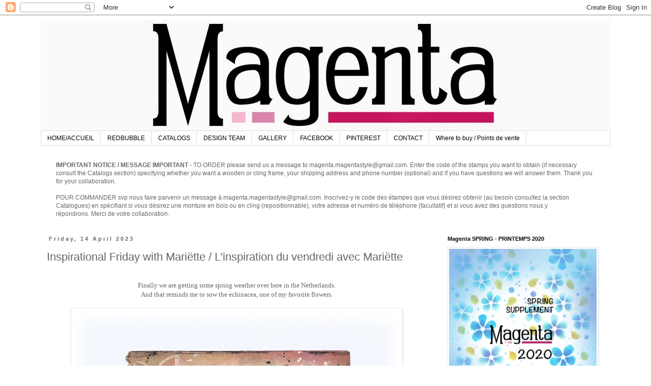

--- FILE ---
content_type: text/html; charset=UTF-8
request_url: https://www.magentastyle.com/2023/04/inspirational-friday-with-mariette.html
body_size: 22755
content:
<!DOCTYPE html>
<html class='v2' dir='ltr' xmlns='http://www.w3.org/1999/xhtml' xmlns:b='http://www.google.com/2005/gml/b' xmlns:data='http://www.google.com/2005/gml/data' xmlns:expr='http://www.google.com/2005/gml/expr'>
<head>
<link href='https://www.blogger.com/static/v1/widgets/335934321-css_bundle_v2.css' rel='stylesheet' type='text/css'/>
<meta content='width=1100' name='viewport'/>
<meta content='text/html; charset=UTF-8' http-equiv='Content-Type'/>
<meta content='blogger' name='generator'/>
<link href='https://www.magentastyle.com/favicon.ico' rel='icon' type='image/x-icon'/>
<link href='https://www.magentastyle.com/2023/04/inspirational-friday-with-mariette.html' rel='canonical'/>
<link rel="alternate" type="application/atom+xml" title="Magenta - Atom" href="https://www.magentastyle.com/feeds/posts/default" />
<link rel="alternate" type="application/rss+xml" title="Magenta - RSS" href="https://www.magentastyle.com/feeds/posts/default?alt=rss" />
<link rel="service.post" type="application/atom+xml" title="Magenta - Atom" href="https://www.blogger.com/feeds/3350495684155877805/posts/default" />

<link rel="alternate" type="application/atom+xml" title="Magenta - Atom" href="https://www.magentastyle.com/feeds/5248535124688086442/comments/default" />
<!--Can't find substitution for tag [blog.ieCssRetrofitLinks]-->
<link href='https://blogger.googleusercontent.com/img/b/R29vZ2xl/AVvXsEiB1BDr_yUPRpQAvFM6O-wliu6h_KNTbcA9L2vK_dVt8HBbwXRRByBb1AePPGl9HB97gyeHOnM1QsbRF-6sMECQzxTh5iP7KRj73gBu4qgGklnQUpGx-nh_sn7cw3TrRQERIpH8ZY84VIeD/w640-h640/Autumn+%2526+Christmas+2019+serie+15.jpg' rel='image_src'/>
<meta content='https://www.magentastyle.com/2023/04/inspirational-friday-with-mariette.html' property='og:url'/>
<meta content='Inspirational Friday with Mariëtte / L&#39;inspiration du vendredi avec Mariëtte ' property='og:title'/>
<meta content=' Finally we are getting some spring weather over here in the Netherlands. And that reminds me to sow the echinacea, one of my favorite flowe...' property='og:description'/>
<meta content='https://blogger.googleusercontent.com/img/b/R29vZ2xl/AVvXsEiB1BDr_yUPRpQAvFM6O-wliu6h_KNTbcA9L2vK_dVt8HBbwXRRByBb1AePPGl9HB97gyeHOnM1QsbRF-6sMECQzxTh5iP7KRj73gBu4qgGklnQUpGx-nh_sn7cw3TrRQERIpH8ZY84VIeD/w1200-h630-p-k-no-nu/Autumn+%2526+Christmas+2019+serie+15.jpg' property='og:image'/>
<title>Magenta: Inspirational Friday with Mariëtte / L'inspiration du vendredi avec Mariëtte </title>
<style id='page-skin-1' type='text/css'><!--
/*
-----------------------------------------------
Blogger Template Style
Name:     Simple
Designer: Blogger
URL:      www.blogger.com
----------------------------------------------- */
/* Content
----------------------------------------------- */
body {
font: normal normal 12px 'Trebuchet MS', Trebuchet, Verdana, sans-serif;
color: #666666;
background: #ffffff none repeat scroll top left;
padding: 0 0 0 0;
}
html body .region-inner {
min-width: 0;
max-width: 100%;
width: auto;
}
h2 {
font-size: 22px;
}
a:link {
text-decoration:none;
color: #b40b64;
}
a:visited {
text-decoration:none;
color: #db9bbe;
}
a:hover {
text-decoration:underline;
color: #db9bbe;
}
.body-fauxcolumn-outer .fauxcolumn-inner {
background: transparent none repeat scroll top left;
_background-image: none;
}
.body-fauxcolumn-outer .cap-top {
position: absolute;
z-index: 1;
height: 400px;
width: 100%;
}
.body-fauxcolumn-outer .cap-top .cap-left {
width: 100%;
background: transparent none repeat-x scroll top left;
_background-image: none;
}
.content-outer {
-moz-box-shadow: 0 0 0 rgba(0, 0, 0, .15);
-webkit-box-shadow: 0 0 0 rgba(0, 0, 0, .15);
-goog-ms-box-shadow: 0 0 0 #333333;
box-shadow: 0 0 0 rgba(0, 0, 0, .15);
margin-bottom: 1px;
}
.content-inner {
padding: 10px 40px;
}
.content-inner {
background-color: #ffffff;
}
/* Header
----------------------------------------------- */
.header-outer {
background: transparent none repeat-x scroll 0 -400px;
_background-image: none;
}
.Header h1 {
font: normal normal 40px 'Trebuchet MS',Trebuchet,Verdana,sans-serif;
color: #000000;
text-shadow: 0 0 0 rgba(0, 0, 0, .2);
}
.Header h1 a {
color: #000000;
}
.Header .description {
font-size: 18px;
color: #000000;
}
.header-inner .Header .titlewrapper {
padding: 22px 0;
}
.header-inner .Header .descriptionwrapper {
padding: 0 0;
}
/* Tabs
----------------------------------------------- */
.tabs-inner .section:first-child {
border-top: 0 solid #dddddd;
}
.tabs-inner .section:first-child ul {
margin-top: -1px;
border-top: 1px solid #dddddd;
border-left: 1px solid #dddddd;
border-right: 1px solid #dddddd;
}
.tabs-inner .widget ul {
background: transparent none repeat-x scroll 0 -800px;
_background-image: none;
border-bottom: 1px solid #dddddd;
margin-top: 0;
margin-left: -30px;
margin-right: -30px;
}
.tabs-inner .widget li a {
display: inline-block;
padding: .6em 1em;
font: normal normal 12px 'Trebuchet MS', Trebuchet, Verdana, sans-serif;
color: #000000;
border-left: 1px solid #ffffff;
border-right: 1px solid #dddddd;
}
.tabs-inner .widget li:first-child a {
border-left: none;
}
.tabs-inner .widget li.selected a, .tabs-inner .widget li a:hover {
color: #000000;
background-color: transparent;
text-decoration: none;
}
/* Columns
----------------------------------------------- */
.main-outer {
border-top: 0 solid transparent;
}
.fauxcolumn-left-outer .fauxcolumn-inner {
border-right: 1px solid transparent;
}
.fauxcolumn-right-outer .fauxcolumn-inner {
border-left: 1px solid transparent;
}
/* Headings
----------------------------------------------- */
div.widget > h2,
div.widget h2.title {
margin: 0 0 1em 0;
font: normal bold 11px 'Trebuchet MS',Trebuchet,Verdana,sans-serif;
color: #000000;
}
/* Widgets
----------------------------------------------- */
.widget .zippy {
color: #999999;
text-shadow: 2px 2px 1px rgba(0, 0, 0, .1);
}
.widget .popular-posts ul {
list-style: none;
}
/* Posts
----------------------------------------------- */
h2.date-header {
font: normal bold 11px Arial, Tahoma, Helvetica, FreeSans, sans-serif;
}
.date-header span {
background-color: transparent;
color: #666666;
padding: 0.4em;
letter-spacing: 3px;
margin: inherit;
}
.main-inner {
padding-top: 35px;
padding-bottom: 65px;
}
.main-inner .column-center-inner {
padding: 0 0;
}
.main-inner .column-center-inner .section {
margin: 0 1em;
}
.post {
margin: 0 0 45px 0;
}
h3.post-title, .comments h4 {
font: normal normal 22px 'Trebuchet MS',Trebuchet,Verdana,sans-serif;
margin: .75em 0 0;
}
.post-body {
font-size: 110%;
line-height: 1.4;
position: relative;
}
.post-body img, .post-body .tr-caption-container, .Profile img, .Image img,
.BlogList .item-thumbnail img {
padding: 2px;
background: #ffffff;
border: 1px solid #eeeeee;
-moz-box-shadow: 1px 1px 5px rgba(0, 0, 0, .1);
-webkit-box-shadow: 1px 1px 5px rgba(0, 0, 0, .1);
box-shadow: 1px 1px 5px rgba(0, 0, 0, .1);
}
.post-body img, .post-body .tr-caption-container {
padding: 5px;
}
.post-body .tr-caption-container {
color: #666666;
}
.post-body .tr-caption-container img {
padding: 0;
background: transparent;
border: none;
-moz-box-shadow: 0 0 0 rgba(0, 0, 0, .1);
-webkit-box-shadow: 0 0 0 rgba(0, 0, 0, .1);
box-shadow: 0 0 0 rgba(0, 0, 0, .1);
}
.post-header {
margin: 0 0 1.5em;
line-height: 1.6;
font-size: 90%;
}
.post-footer {
margin: 20px -2px 0;
padding: 5px 10px;
color: #666666;
background-color: #eeeeee;
border-bottom: 1px solid #eeeeee;
line-height: 1.6;
font-size: 90%;
}
#comments .comment-author {
padding-top: 1.5em;
border-top: 1px solid transparent;
background-position: 0 1.5em;
}
#comments .comment-author:first-child {
padding-top: 0;
border-top: none;
}
.avatar-image-container {
margin: .2em 0 0;
}
#comments .avatar-image-container img {
border: 1px solid #eeeeee;
}
/* Comments
----------------------------------------------- */
.comments .comments-content .icon.blog-author {
background-repeat: no-repeat;
background-image: url([data-uri]);
}
.comments .comments-content .loadmore a {
border-top: 1px solid #999999;
border-bottom: 1px solid #999999;
}
.comments .comment-thread.inline-thread {
background-color: #eeeeee;
}
.comments .continue {
border-top: 2px solid #999999;
}
/* Accents
---------------------------------------------- */
.section-columns td.columns-cell {
border-left: 1px solid transparent;
}
.blog-pager {
background: transparent url(//www.blogblog.com/1kt/simple/paging_dot.png) repeat-x scroll top center;
}
.blog-pager-older-link, .home-link,
.blog-pager-newer-link {
background-color: #ffffff;
padding: 5px;
}
.footer-outer {
border-top: 1px dashed #bbbbbb;
}
/* Mobile
----------------------------------------------- */
body.mobile  {
background-size: auto;
}
.mobile .body-fauxcolumn-outer {
background: transparent none repeat scroll top left;
}
.mobile .body-fauxcolumn-outer .cap-top {
background-size: 100% auto;
}
.mobile .content-outer {
-webkit-box-shadow: 0 0 3px rgba(0, 0, 0, .15);
box-shadow: 0 0 3px rgba(0, 0, 0, .15);
}
.mobile .tabs-inner .widget ul {
margin-left: 0;
margin-right: 0;
}
.mobile .post {
margin: 0;
}
.mobile .main-inner .column-center-inner .section {
margin: 0;
}
.mobile .date-header span {
padding: 0.1em 10px;
margin: 0 -10px;
}
.mobile h3.post-title {
margin: 0;
}
.mobile .blog-pager {
background: transparent none no-repeat scroll top center;
}
.mobile .footer-outer {
border-top: none;
}
.mobile .main-inner, .mobile .footer-inner {
background-color: #ffffff;
}
.mobile-index-contents {
color: #666666;
}
.mobile-link-button {
background-color: #b40b64;
}
.mobile-link-button a:link, .mobile-link-button a:visited {
color: #ffffff;
}
.mobile .tabs-inner .section:first-child {
border-top: none;
}
.mobile .tabs-inner .PageList .widget-content {
background-color: transparent;
color: #000000;
border-top: 1px solid #dddddd;
border-bottom: 1px solid #dddddd;
}
.mobile .tabs-inner .PageList .widget-content .pagelist-arrow {
border-left: 1px solid #dddddd;
}

--></style>
<style id='template-skin-1' type='text/css'><!--
body {
min-width: 1200px;
}
.content-outer, .content-fauxcolumn-outer, .region-inner {
min-width: 1200px;
max-width: 1200px;
_width: 1200px;
}
.main-inner .columns {
padding-left: 0px;
padding-right: 350px;
}
.main-inner .fauxcolumn-center-outer {
left: 0px;
right: 350px;
/* IE6 does not respect left and right together */
_width: expression(this.parentNode.offsetWidth -
parseInt("0px") -
parseInt("350px") + 'px');
}
.main-inner .fauxcolumn-left-outer {
width: 0px;
}
.main-inner .fauxcolumn-right-outer {
width: 350px;
}
.main-inner .column-left-outer {
width: 0px;
right: 100%;
margin-left: -0px;
}
.main-inner .column-right-outer {
width: 350px;
margin-right: -350px;
}
#layout {
min-width: 0;
}
#layout .content-outer {
min-width: 0;
width: 800px;
}
#layout .region-inner {
min-width: 0;
width: auto;
}
--></style>
<script>
  (function(i,s,o,g,r,a,m){i['GoogleAnalyticsObject']=r;i[r]=i[r]||function(){
  (i[r].q=i[r].q||[]).push(arguments)},i[r].l=1*new Date();a=s.createElement(o),
  m=s.getElementsByTagName(o)[0];a.async=1;a.src=g;m.parentNode.insertBefore(a,m)
  })(window,document,'script','//www.google-analytics.com/analytics.js','ga');
  ga('create', 'UA-10495140-2', &#8216;magentastyle.com');
  ga('send', 'pageview');
</script>
<link href='https://www.blogger.com/dyn-css/authorization.css?targetBlogID=3350495684155877805&amp;zx=30aed8b3-b4f9-4d98-a58c-673341e3d80b' media='none' onload='if(media!=&#39;all&#39;)media=&#39;all&#39;' rel='stylesheet'/><noscript><link href='https://www.blogger.com/dyn-css/authorization.css?targetBlogID=3350495684155877805&amp;zx=30aed8b3-b4f9-4d98-a58c-673341e3d80b' rel='stylesheet'/></noscript>
<meta name='google-adsense-platform-account' content='ca-host-pub-1556223355139109'/>
<meta name='google-adsense-platform-domain' content='blogspot.com'/>

<script async src="https://pagead2.googlesyndication.com/pagead/js/adsbygoogle.js?client=ca-pub-8342504427991005&host=ca-host-pub-1556223355139109" crossorigin="anonymous"></script>

<!-- data-ad-client=ca-pub-8342504427991005 -->

</head>
<body class='loading variant-simplysimple'>
<div class='navbar section' id='navbar'><div class='widget Navbar' data-version='1' id='Navbar1'><script type="text/javascript">
    function setAttributeOnload(object, attribute, val) {
      if(window.addEventListener) {
        window.addEventListener('load',
          function(){ object[attribute] = val; }, false);
      } else {
        window.attachEvent('onload', function(){ object[attribute] = val; });
      }
    }
  </script>
<div id="navbar-iframe-container"></div>
<script type="text/javascript" src="https://apis.google.com/js/platform.js"></script>
<script type="text/javascript">
      gapi.load("gapi.iframes:gapi.iframes.style.bubble", function() {
        if (gapi.iframes && gapi.iframes.getContext) {
          gapi.iframes.getContext().openChild({
              url: 'https://www.blogger.com/navbar/3350495684155877805?po\x3d5248535124688086442\x26origin\x3dhttps://www.magentastyle.com',
              where: document.getElementById("navbar-iframe-container"),
              id: "navbar-iframe"
          });
        }
      });
    </script><script type="text/javascript">
(function() {
var script = document.createElement('script');
script.type = 'text/javascript';
script.src = '//pagead2.googlesyndication.com/pagead/js/google_top_exp.js';
var head = document.getElementsByTagName('head')[0];
if (head) {
head.appendChild(script);
}})();
</script>
</div></div>
<div class='body-fauxcolumns'>
<div class='fauxcolumn-outer body-fauxcolumn-outer'>
<div class='cap-top'>
<div class='cap-left'></div>
<div class='cap-right'></div>
</div>
<div class='fauxborder-left'>
<div class='fauxborder-right'></div>
<div class='fauxcolumn-inner'>
</div>
</div>
<div class='cap-bottom'>
<div class='cap-left'></div>
<div class='cap-right'></div>
</div>
</div>
</div>
<div class='content'>
<div class='content-fauxcolumns'>
<div class='fauxcolumn-outer content-fauxcolumn-outer'>
<div class='cap-top'>
<div class='cap-left'></div>
<div class='cap-right'></div>
</div>
<div class='fauxborder-left'>
<div class='fauxborder-right'></div>
<div class='fauxcolumn-inner'>
</div>
</div>
<div class='cap-bottom'>
<div class='cap-left'></div>
<div class='cap-right'></div>
</div>
</div>
</div>
<div class='content-outer'>
<div class='content-cap-top cap-top'>
<div class='cap-left'></div>
<div class='cap-right'></div>
</div>
<div class='fauxborder-left content-fauxborder-left'>
<div class='fauxborder-right content-fauxborder-right'></div>
<div class='content-inner'>
<header>
<div class='header-outer'>
<div class='header-cap-top cap-top'>
<div class='cap-left'></div>
<div class='cap-right'></div>
</div>
<div class='fauxborder-left header-fauxborder-left'>
<div class='fauxborder-right header-fauxborder-right'></div>
<div class='region-inner header-inner'>
<div class='header section' id='header'><div class='widget Header' data-version='1' id='Header1'>
<div id='header-inner'>
<a href='https://www.magentastyle.com/' style='display: block'>
<img alt='Magenta' height='218px; ' id='Header1_headerimg' src='https://blogger.googleusercontent.com/img/b/R29vZ2xl/AVvXsEiKn3kgrbL71mAQEbOJTRMorgMWlVc6YyNXfbgIaXN0krMz_Px1Xpa_8PT_H21ln7G50ZSgrQgCLSEoxCgy-T7l9tlFkdUzLtiVCeFneCK2UCs2fyHgjaWQHZms7gjsd2qXUcFpuqqByX3o/s1600/blog_cover_old.jpg' style='display: block' width='1120px; '/>
</a>
</div>
</div></div>
</div>
</div>
<div class='header-cap-bottom cap-bottom'>
<div class='cap-left'></div>
<div class='cap-right'></div>
</div>
</div>
</header>
<div class='tabs-outer'>
<div class='tabs-cap-top cap-top'>
<div class='cap-left'></div>
<div class='cap-right'></div>
</div>
<div class='fauxborder-left tabs-fauxborder-left'>
<div class='fauxborder-right tabs-fauxborder-right'></div>
<div class='region-inner tabs-inner'>
<div class='tabs section' id='crosscol'><div class='widget HTML' data-version='1' id='HTML3'>
<div class='widget-content'>
<ul>
<li><a href="http://lestylemagenta.blogspot.ca">HOME/ACCUEIL</a></li>
<li><a href="http://www.redbubble.com/people/magentastyle/shop">REDBUBBLE</a></li>
<li><a href="http://lestylemagenta.blogspot.ca/p/welcome-to-magenta-catalog-section-here.html">CATALOGS</a><br /></li>
<li><a href="http://lestylemagenta.blogspot.ca/p/design-team.html">DESIGN TEAM</a></li>
<li><a href="http://lestylemagenta.blogspot.ca/p/galery-gallerie.html">GALLERY</a></li>
<li><a href="https://www.facebook.com/style.magenta" target="_blank">FACEBOOK</a></li>
<li><a href="http://pinterest.com/magentastyle/" target="_blank">PINTEREST</a></li>
<li><a href="http://lestylemagenta.blogspot.ca/p/contact.html"> CONTACT </a></li>
<li><a href="http://lestylemagenta.blogspot.ca/p/where-to-buy-points-de-vente.html">Where to buy / Points de vente</a></li>
</ul>
</div>
<div class='clear'></div>
</div></div>
<div class='tabs section' id='crosscol-overflow'><div class='widget Text' data-version='1' id='Text1'>
<h2 class='title'>Notice Re: Boutique/Store Website</h2>
<div class='widget-content'>
<b>IMPORTANT NOTICE / MESSAGE IMPORTANT
</b> - TO ORDER please send us a message to magenta.magentastyle@gmail.com. Enter the code of the stamps you want to obtain (if necessary consult the Catalogs section) specifying whether you want a wooden or cling frame, your shipping address and phone number (optional) and if you have questions we will answer them. Thank you for your collaboration. <div><br />
POUR COMMANDER svp nous faire parvenir un message à magenta.magentastyle@gmail.com. Inscrivez-y le code des étampes que vous désirez obtenir (au besoin consultez la section Catalogues) en spécifiant si vous désirez une monture en bois ou en cling (repositionnable), votre adresse et numéro de téléphone (facultatif) et si vous avez des questions nous y répondrons.&#160;Merci de votre collaboration. </div>
</div>
<div class='clear'></div>
</div></div>
</div>
</div>
<div class='tabs-cap-bottom cap-bottom'>
<div class='cap-left'></div>
<div class='cap-right'></div>
</div>
</div>
<div class='main-outer'>
<div class='main-cap-top cap-top'>
<div class='cap-left'></div>
<div class='cap-right'></div>
</div>
<div class='fauxborder-left main-fauxborder-left'>
<div class='fauxborder-right main-fauxborder-right'></div>
<div class='region-inner main-inner'>
<div class='columns fauxcolumns'>
<div class='fauxcolumn-outer fauxcolumn-center-outer'>
<div class='cap-top'>
<div class='cap-left'></div>
<div class='cap-right'></div>
</div>
<div class='fauxborder-left'>
<div class='fauxborder-right'></div>
<div class='fauxcolumn-inner'>
</div>
</div>
<div class='cap-bottom'>
<div class='cap-left'></div>
<div class='cap-right'></div>
</div>
</div>
<div class='fauxcolumn-outer fauxcolumn-left-outer'>
<div class='cap-top'>
<div class='cap-left'></div>
<div class='cap-right'></div>
</div>
<div class='fauxborder-left'>
<div class='fauxborder-right'></div>
<div class='fauxcolumn-inner'>
</div>
</div>
<div class='cap-bottom'>
<div class='cap-left'></div>
<div class='cap-right'></div>
</div>
</div>
<div class='fauxcolumn-outer fauxcolumn-right-outer'>
<div class='cap-top'>
<div class='cap-left'></div>
<div class='cap-right'></div>
</div>
<div class='fauxborder-left'>
<div class='fauxborder-right'></div>
<div class='fauxcolumn-inner'>
</div>
</div>
<div class='cap-bottom'>
<div class='cap-left'></div>
<div class='cap-right'></div>
</div>
</div>
<!-- corrects IE6 width calculation -->
<div class='columns-inner'>
<div class='column-center-outer'>
<div class='column-center-inner'>
<div class='main section' id='main'><div class='widget Blog' data-version='1' id='Blog1'>
<div class='blog-posts hfeed'>

          <div class="date-outer">
        
<h2 class='date-header'><span>Friday, 14 April 2023</span></h2>

          <div class="date-posts">
        
<div class='post-outer'>
<div class='post hentry uncustomized-post-template' itemprop='blogPost' itemscope='itemscope' itemtype='http://schema.org/BlogPosting'>
<meta content='https://blogger.googleusercontent.com/img/b/R29vZ2xl/AVvXsEiB1BDr_yUPRpQAvFM6O-wliu6h_KNTbcA9L2vK_dVt8HBbwXRRByBb1AePPGl9HB97gyeHOnM1QsbRF-6sMECQzxTh5iP7KRj73gBu4qgGklnQUpGx-nh_sn7cw3TrRQERIpH8ZY84VIeD/w640-h640/Autumn+%2526+Christmas+2019+serie+15.jpg' itemprop='image_url'/>
<meta content='3350495684155877805' itemprop='blogId'/>
<meta content='5248535124688086442' itemprop='postId'/>
<a name='5248535124688086442'></a>
<h3 class='post-title entry-title' itemprop='name'>
Inspirational Friday with Mariëtte / L'inspiration du vendredi avec Mariëtte 
</h3>
<div class='post-header'>
<div class='post-header-line-1'></div>
</div>
<div class='post-body entry-content' id='post-body-5248535124688086442' itemprop='description articleBody'>
<div dir="ltr" style="text-align: left;" trbidi="on">
<div style="text-align: center;"><span><span style="font-family: verdana;"><br /></span></span></div><div style="text-align: center;"><span style="font-family: verdana;">Finally we are getting some spring weather over here in the Netherlands.</span></div><div style="text-align: center;"><span style="font-family: verdana;">And that reminds me to sow the echinacea, one of my favorite flowers.</span></div><div style="text-align: center;"><span><span style="font-family: verdana;"><br /></span></span></div><div style="text-align: center;"><span style="font-family: verdana;"><span face="verdana, sans-serif"><a href="https://blogger.googleusercontent.com/img/b/R29vZ2xl/AVvXsEiB1BDr_yUPRpQAvFM6O-wliu6h_KNTbcA9L2vK_dVt8HBbwXRRByBb1AePPGl9HB97gyeHOnM1QsbRF-6sMECQzxTh5iP7KRj73gBu4qgGklnQUpGx-nh_sn7cw3TrRQERIpH8ZY84VIeD/s1600/Autumn+%2526+Christmas+2019+serie+15.jpg" style="font-family: &quot;Times New Roman&quot;; margin-left: 1em; margin-right: 1em;"><img border="0" data-original-height="1600" data-original-width="1600" height="640" src="https://blogger.googleusercontent.com/img/b/R29vZ2xl/AVvXsEiB1BDr_yUPRpQAvFM6O-wliu6h_KNTbcA9L2vK_dVt8HBbwXRRByBb1AePPGl9HB97gyeHOnM1QsbRF-6sMECQzxTh5iP7KRj73gBu4qgGklnQUpGx-nh_sn7cw3TrRQERIpH8ZY84VIeD/w640-h640/Autumn+%2526+Christmas+2019+serie+15.jpg" width="640" /></a><br /></span>
<b><br /></b></span></div><div style="text-align: center;"><span style="font-family: verdana;">The flowers are stamped on an old book page which is covered with a thin layer of gesso. Colored in the flowers and added some color to the background with a flower stencil.</span></div><div style="text-align: center;"><span style="font-family: verdana;"><b><br /></b></span></div><div style="text-align: center;"><span style="font-family: verdana;"><b><br /></b></span></div><div style="text-align: center;"><b style="font-family: verdana, sans-serif;"><a href="https://stampingmariette.blogspot.com/" target="_blank">Mariëtte van Leeuwen</a>&nbsp;- DT Magenta</b></div><div style="text-align: center;"></div>
<div style="text-align: center;">
<span style="font-family: verdana;"><br /></span></div>
<div style="text-align: center;">
<span style="font-family: verdana;"><span face="&quot;verdana&quot; , sans-serif">*****</span><br />
<span face="&quot;verdana&quot; , sans-serif"><br /></span></span></div>
<div style="text-align: center;">
<div style="text-align: center;"><span style="color: purple; font-family: verdana;"><i>Unfortunately I can not link the used products as the website is under construction.</i></span></div><div style="-webkit-text-stroke-width: 0px; font-size: medium; font-style: normal; font-variant-caps: normal; font-variant-ligatures: normal; font-weight: 400; letter-spacing: normal; orphans: 2; text-align: center; text-decoration-color: initial; text-decoration-style: initial; text-indent: 0px; text-transform: none; white-space: normal; widows: 2; word-spacing: 0px;"></div></div>
</div>
<div style='clear: both;'></div>
</div>
<div class='post-footer'>
<div class='post-footer-line post-footer-line-1'>
<span class='post-author vcard'>
Posted by
<span class='fn' itemprop='author' itemscope='itemscope' itemtype='http://schema.org/Person'>
<meta content='https://www.blogger.com/profile/00411778503552278501' itemprop='url'/>
<a class='g-profile' href='https://www.blogger.com/profile/00411778503552278501' rel='author' title='author profile'>
<span itemprop='name'>Mariëtte</span>
</a>
</span>
</span>
<span class='post-timestamp'>
at
<meta content='https://www.magentastyle.com/2023/04/inspirational-friday-with-mariette.html' itemprop='url'/>
<a class='timestamp-link' href='https://www.magentastyle.com/2023/04/inspirational-friday-with-mariette.html' rel='bookmark' title='permanent link'><abbr class='published' itemprop='datePublished' title='2023-04-14T04:03:00-04:00'>04:03</abbr></a>
</span>
<span class='post-comment-link'>
</span>
<span class='post-icons'>
<span class='item-action'>
<a href='https://www.blogger.com/email-post/3350495684155877805/5248535124688086442' title='Email Post'>
<img alt='' class='icon-action' height='13' src='https://resources.blogblog.com/img/icon18_email.gif' width='18'/>
</a>
</span>
<span class='item-control blog-admin pid-306612972'>
<a href='https://www.blogger.com/post-edit.g?blogID=3350495684155877805&postID=5248535124688086442&from=pencil' title='Edit Post'>
<img alt='' class='icon-action' height='18' src='https://resources.blogblog.com/img/icon18_edit_allbkg.gif' width='18'/>
</a>
</span>
</span>
<div class='post-share-buttons goog-inline-block'>
<a class='goog-inline-block share-button sb-email' href='https://www.blogger.com/share-post.g?blogID=3350495684155877805&postID=5248535124688086442&target=email' target='_blank' title='Email This'><span class='share-button-link-text'>Email This</span></a><a class='goog-inline-block share-button sb-blog' href='https://www.blogger.com/share-post.g?blogID=3350495684155877805&postID=5248535124688086442&target=blog' onclick='window.open(this.href, "_blank", "height=270,width=475"); return false;' target='_blank' title='BlogThis!'><span class='share-button-link-text'>BlogThis!</span></a><a class='goog-inline-block share-button sb-twitter' href='https://www.blogger.com/share-post.g?blogID=3350495684155877805&postID=5248535124688086442&target=twitter' target='_blank' title='Share to X'><span class='share-button-link-text'>Share to X</span></a><a class='goog-inline-block share-button sb-facebook' href='https://www.blogger.com/share-post.g?blogID=3350495684155877805&postID=5248535124688086442&target=facebook' onclick='window.open(this.href, "_blank", "height=430,width=640"); return false;' target='_blank' title='Share to Facebook'><span class='share-button-link-text'>Share to Facebook</span></a><a class='goog-inline-block share-button sb-pinterest' href='https://www.blogger.com/share-post.g?blogID=3350495684155877805&postID=5248535124688086442&target=pinterest' target='_blank' title='Share to Pinterest'><span class='share-button-link-text'>Share to Pinterest</span></a>
</div>
</div>
<div class='post-footer-line post-footer-line-2'>
<span class='post-labels'>
Labels:
<a href='https://www.magentastyle.com/search/label/Card%20%2F%20Carte' rel='tag'>Card / Carte</a>,
<a href='https://www.magentastyle.com/search/label/DT%20Mariette' rel='tag'>DT Mariette</a>,
<a href='https://www.magentastyle.com/search/label/Magenta%20stamps%20%2F%C3%89tampes%20Magenta' rel='tag'>Magenta stamps /Étampes Magenta</a>,
<a href='https://www.magentastyle.com/search/label/Stencil%20%2F%20Pochoir' rel='tag'>Stencil / Pochoir</a>
</span>
</div>
<div class='post-footer-line post-footer-line-3'>
<span class='post-location'>
</span>
</div>
</div>
</div>
<div class='comments' id='comments'>
<a name='comments'></a>
<h4>No comments:</h4>
<div id='Blog1_comments-block-wrapper'>
<dl class='avatar-comment-indent' id='comments-block'>
</dl>
</div>
<p class='comment-footer'>
<a href='https://www.blogger.com/comment/fullpage/post/3350495684155877805/5248535124688086442' onclick='javascript:window.open(this.href, "bloggerPopup", "toolbar=0,location=0,statusbar=1,menubar=0,scrollbars=yes,width=640,height=500"); return false;'>Post a Comment</a>
</p>
</div>
</div>

        </div></div>
      
</div>
<div class='blog-pager' id='blog-pager'>
<span id='blog-pager-newer-link'>
<a class='blog-pager-newer-link' href='https://www.magentastyle.com/2023/04/les-beaux-dimanches-de-nathalie_01735343756.html' id='Blog1_blog-pager-newer-link' title='Newer Post'>Newer Post</a>
</span>
<span id='blog-pager-older-link'>
<a class='blog-pager-older-link' href='https://www.magentastyle.com/2023/04/jeudi-avec-nathalie-thursday-with_01138627096.html' id='Blog1_blog-pager-older-link' title='Older Post'>Older Post</a>
</span>
<a class='home-link' href='https://www.magentastyle.com/'>Home</a>
</div>
<div class='clear'></div>
<div class='post-feeds'>
<div class='feed-links'>
Subscribe to:
<a class='feed-link' href='https://www.magentastyle.com/feeds/5248535124688086442/comments/default' target='_blank' type='application/atom+xml'>Post Comments (Atom)</a>
</div>
</div>
</div></div>
</div>
</div>
<div class='column-left-outer'>
<div class='column-left-inner'>
<aside>
</aside>
</div>
</div>
<div class='column-right-outer'>
<div class='column-right-inner'>
<aside>
<div class='sidebar section' id='sidebar-right-1'><div class='widget Image' data-version='1' id='Image6'>
<h2>Magenta SPRING - PRINTEMPS 2020</h2>
<div class='widget-content'>
<a href='https://issuu.com/magentastyle/docs/spring_suppl._2020_color'>
<img alt='Magenta SPRING - PRINTEMPS 2020' height='437' id='Image6_img' src='https://blogger.googleusercontent.com/img/b/R29vZ2xl/AVvXsEjRnhgIcsT40g0QKsocWOZuVXlnrFOEbgZ-kVeWa44N0N6JLhtJoav8927W9_CwD_rmvQI9O-wsI0OYjZjTLSBEV32lKCgknTMqEeG4oyH-kaSXIuGZijkD956SDBKkaM6v7BoZjyjLIL2i/s1600/spring+supp.20+cover.jpg' width='340'/>
</a>
<br/>
<span class='caption'>Voir section catalogues - See catalogues section</span>
</div>
<div class='clear'></div>
</div><div class='widget Image' data-version='1' id='Image4'>
<h2>Magenta FALL - AUTOMNE 2019</h2>
<div class='widget-content'>
<a href='https://www.magentastyle.com/p/welcome-to-magenta-catalog-section-here.html'>
<img alt='Magenta FALL - AUTOMNE 2019' height='442' id='Image4_img' src='https://blogger.googleusercontent.com/img/b/R29vZ2xl/AVvXsEgVt71QklX2wG5muO-7bw8F_DxDIKiZ9pngKbU8bkMUH4r54sS-9w8i4Mav43Jq8I6HNt2rxQtASUpEC8nFhuIyAYRDjoalVdFSZOOxF0jwdKogcxXZwsV1ZDNoTOKvMx-hKME3xZsKJ16b/s1600/0772CoverFall.jpg' width='340'/>
</a>
<br/>
<span class='caption'>Voir section catalogues - See catalogues section</span>
</div>
<div class='clear'></div>
</div><div class='widget HTML' data-version='1' id='HTML6'>
<h2 class='title'>Magenta SPRING - PRINTEMPS 2019</h2>
<div class='widget-content'>
<div data-configid="8171835/69518071" style="width:320px; height:220px;" class="issuuembed"></div>
<script type="text/javascript" src="//e.issuu.com/embed.js" async="true"></script>
</div>
<div class='clear'></div>
</div><div class='widget HTML' data-version='1' id='HTML2'>
<h2 class='title'>Magenta FALL - AUTOMNE 2018</h2>
<div class='widget-content'>
<div data-configid="8171835/64919141" style="width:320px; height:220px;" class="issuuembed"></div>
<script type="text/javascript" src="//e.issuu.com/embed.js" async="true"></script>
</div>
<div class='clear'></div>
</div><div class='widget HTML' data-version='1' id='HTML4'>
<h2 class='title'>Spring - Printemps 2018</h2>
<div class='widget-content'>
<div data-configid="8171835/58951481" style="width:320px; height:220px;" class="issuuembed"></div>
<script type="text/javascript" src="//e.issuu.com/embed.js" async="true"></script>
</div>
<div class='clear'></div>
</div><div class='widget Translate' data-version='1' id='Translate1'>
<h2 class='title'>Translate</h2>
<div id='google_translate_element'></div>
<script>
    function googleTranslateElementInit() {
      new google.translate.TranslateElement({
        pageLanguage: 'en',
        autoDisplay: 'true',
        layout: google.translate.TranslateElement.InlineLayout.VERTICAL
      }, 'google_translate_element');
    }
  </script>
<script src='//translate.google.com/translate_a/element.js?cb=googleTranslateElementInit'></script>
<div class='clear'></div>
</div><div class='widget HTML' data-version='1' id='HTML1'>
<h2 class='title'>Newsletter</h2>
<div class='widget-content'>
<!-- BEGIN: Constant Contact Email List Form Button --><div align="center"><a href="http://visitor.r20.constantcontact.com/d.jsp?llr=psigy6hab&amp;p=oi&amp;m=1108026270287&amp;sit=vfwxszlgb&amp;f=7a690e18-fa71-4437-937b-99356cc58fa1" class="button" style="background-color: rgb(219, 155, 190); border: 1px solid rgb(91, 91, 91); color: rgb(0, 0, 0); display: inline-block; padding: 8px 10px; text-shadow: none; border-top-left-radius: 10px; border-top-right-radius: 10px; border-bottom-right-radius: 10px; border-bottom-left-radius: 10px;">Sign Up / Inscrivez-vous</a><!-- BEGIN: Email Marketing you can trust --><div id="ctct_button_footer" align="center" style="font-family:Arial,Helvetica,sans-serif;font-size:10px;color:#999999;margin-top: 10px;">For Email Marketing you can trust.</div></div>
</div>
<div class='clear'></div>
</div><div class='widget BlogSearch' data-version='1' id='BlogSearch1'>
<h2 class='title'>Search This Blog</h2>
<div class='widget-content'>
<div id='BlogSearch1_form'>
<form action='https://www.magentastyle.com/search' class='gsc-search-box' target='_top'>
<table cellpadding='0' cellspacing='0' class='gsc-search-box'>
<tbody>
<tr>
<td class='gsc-input'>
<input autocomplete='off' class='gsc-input' name='q' size='10' title='search' type='text' value=''/>
</td>
<td class='gsc-search-button'>
<input class='gsc-search-button' title='search' type='submit' value='Search'/>
</td>
</tr>
</tbody>
</table>
</form>
</div>
</div>
<div class='clear'></div>
</div><div class='widget Image' data-version='1' id='Image3'>
<h2>Coup de Coeur / Won our Hearts</h2>
<div class='widget-content'>
<a href='http://www.magentastyle.com/search?q=Won+our+hearts'>
<img alt='Coup de Coeur / Won our Hearts' height='157' id='Image3_img' src='https://blogger.googleusercontent.com/img/b/R29vZ2xl/AVvXsEjMbfw1eTzYZEgqPviKBwbU4E6dGoqVoyMxdYxZwMPRRcd7F2ApahOcRuixa2QJRSialyco4sdQm3v93TKzfKG2-flTjHxzBmCtRa-UUdAKGP44V-KEXFFy8-bUShWpVy0kj6qkoUhW6jCD/s170/coupdecoeur.jpg' width='170'/>
</a>
<br/>
</div>
<div class='clear'></div>
</div><div class='widget HTML' data-version='1' id='HTML5'>
<h2 class='title'>Nuance</h2>
<div class='widget-content'>
<div data-configid="0/14616266" style="width:300px; height:200px;" class="issuuembed"></div><script type="text/javascript" src="//e.issuu.com/embed.js" async="true"></script>
</div>
<div class='clear'></div>
</div></div>
<table border='0' cellpadding='0' cellspacing='0' class='section-columns columns-2'>
<tbody>
<tr>
<td class='first columns-cell'>
<div class='sidebar section' id='sidebar-right-2-1'><div class='widget Image' data-version='1' id='Image1'>
<h2>Like us on / Aimez nous sur</h2>
<div class='widget-content'>
<a href='https://www.facebook.com/style.magenta'>
<img alt='Like us on / Aimez nous sur' height='43' id='Image1_img' src='https://blogger.googleusercontent.com/img/b/R29vZ2xl/AVvXsEiWggM4JF5p5p6Vfq2hnIBMQgzgoDRvR4T51f00mLsITmU43QFarLcc6WAABdrY3Todgl22j0jrl_8IaH7GoBn_4ecEt3YcthlfrYvRf5tFCqyVpRGcajQ-CzO6XIua7NhgSlMNxDtxZnxb/s170/facebook.jpg' width='170'/>
</a>
<br/>
</div>
<div class='clear'></div>
</div><div class='widget Image' data-version='1' id='Image2'>
<h2>Follow us on / Suivez nous sur</h2>
<div class='widget-content'>
<a href='http://www.pinterest.com/magentastyle/'>
<img alt='Follow us on / Suivez nous sur' height='43' id='Image2_img' src='https://blogger.googleusercontent.com/img/b/R29vZ2xl/AVvXsEg8Bwlf2KakWq5WlBcK5QbeEeDFKGGo8swqInBycFKpvCcWPPozDo_rmPppKO0ffasEjlFCe190ij_sUl17EUD2691_bSX_qQclrfpcpQisVGrBSeie5Jye7KiYLt7X7MniHUqbtsicfm7e/s170/Pinterest.jpg' width='170'/>
</a>
<br/>
</div>
<div class='clear'></div>
</div><div class='widget Image' data-version='1' id='Image5'>
<h2>Follow us on / Suivez nous sur</h2>
<div class='widget-content'>
<a href='http://instagram.com/magentastyle'>
<img alt='Follow us on / Suivez nous sur' height='96' id='Image5_img' src='https://blogger.googleusercontent.com/img/b/R29vZ2xl/AVvXsEhUChL6-svADjO70zztlDPGf_KTygxhdUUYxV0u2TQFOh3JtQWGXPi8g0boAJe4rzcuRtTn0H45XIv4eOHgb8B71af3d5LOApehFGOzK4kp-eMhOZeE5GIZ454nuKJQnPXmQoy47Dx1UQCB/s170/1405010617_instagram_icon_640x360_040912487190_640x360.jpeg' width='170'/>
</a>
<br/>
<span class='caption'>Instagram</span>
</div>
<div class='clear'></div>
</div><div class='widget BlogArchive' data-version='1' id='BlogArchive1'>
<h2>Blog Archive</h2>
<div class='widget-content'>
<div id='ArchiveList'>
<div id='BlogArchive1_ArchiveList'>
<select id='BlogArchive1_ArchiveMenu'>
<option value=''>Blog Archive</option>
<option value='https://www.magentastyle.com/2025/03/'>March (1)</option>
<option value='https://www.magentastyle.com/2025/02/'>February (3)</option>
<option value='https://www.magentastyle.com/2025/01/'>January (3)</option>
<option value='https://www.magentastyle.com/2024/12/'>December (3)</option>
<option value='https://www.magentastyle.com/2024/11/'>November (3)</option>
<option value='https://www.magentastyle.com/2024/10/'>October (4)</option>
<option value='https://www.magentastyle.com/2024/09/'>September (3)</option>
<option value='https://www.magentastyle.com/2024/08/'>August (2)</option>
<option value='https://www.magentastyle.com/2024/07/'>July (5)</option>
<option value='https://www.magentastyle.com/2024/06/'>June (3)</option>
<option value='https://www.magentastyle.com/2024/05/'>May (3)</option>
<option value='https://www.magentastyle.com/2024/04/'>April (5)</option>
<option value='https://www.magentastyle.com/2024/03/'>March (3)</option>
<option value='https://www.magentastyle.com/2024/02/'>February (4)</option>
<option value='https://www.magentastyle.com/2024/01/'>January (6)</option>
<option value='https://www.magentastyle.com/2023/12/'>December (15)</option>
<option value='https://www.magentastyle.com/2023/11/'>November (5)</option>
<option value='https://www.magentastyle.com/2023/10/'>October (9)</option>
<option value='https://www.magentastyle.com/2023/09/'>September (15)</option>
<option value='https://www.magentastyle.com/2023/08/'>August (20)</option>
<option value='https://www.magentastyle.com/2023/07/'>July (17)</option>
<option value='https://www.magentastyle.com/2023/06/'>June (16)</option>
<option value='https://www.magentastyle.com/2023/05/'>May (16)</option>
<option value='https://www.magentastyle.com/2023/04/'>April (14)</option>
<option value='https://www.magentastyle.com/2023/03/'>March (12)</option>
<option value='https://www.magentastyle.com/2023/02/'>February (14)</option>
<option value='https://www.magentastyle.com/2023/01/'>January (19)</option>
<option value='https://www.magentastyle.com/2022/12/'>December (17)</option>
<option value='https://www.magentastyle.com/2022/11/'>November (16)</option>
<option value='https://www.magentastyle.com/2022/10/'>October (15)</option>
<option value='https://www.magentastyle.com/2022/09/'>September (19)</option>
<option value='https://www.magentastyle.com/2022/08/'>August (21)</option>
<option value='https://www.magentastyle.com/2022/07/'>July (18)</option>
<option value='https://www.magentastyle.com/2022/06/'>June (25)</option>
<option value='https://www.magentastyle.com/2022/05/'>May (26)</option>
<option value='https://www.magentastyle.com/2022/04/'>April (27)</option>
<option value='https://www.magentastyle.com/2022/03/'>March (28)</option>
<option value='https://www.magentastyle.com/2022/02/'>February (25)</option>
<option value='https://www.magentastyle.com/2022/01/'>January (27)</option>
<option value='https://www.magentastyle.com/2021/12/'>December (27)</option>
<option value='https://www.magentastyle.com/2021/11/'>November (26)</option>
<option value='https://www.magentastyle.com/2021/10/'>October (23)</option>
<option value='https://www.magentastyle.com/2021/09/'>September (23)</option>
<option value='https://www.magentastyle.com/2021/08/'>August (22)</option>
<option value='https://www.magentastyle.com/2021/07/'>July (25)</option>
<option value='https://www.magentastyle.com/2021/06/'>June (24)</option>
<option value='https://www.magentastyle.com/2021/05/'>May (24)</option>
<option value='https://www.magentastyle.com/2021/04/'>April (23)</option>
<option value='https://www.magentastyle.com/2021/03/'>March (24)</option>
<option value='https://www.magentastyle.com/2021/02/'>February (24)</option>
<option value='https://www.magentastyle.com/2021/01/'>January (27)</option>
<option value='https://www.magentastyle.com/2020/12/'>December (26)</option>
<option value='https://www.magentastyle.com/2020/11/'>November (28)</option>
<option value='https://www.magentastyle.com/2020/10/'>October (25)</option>
<option value='https://www.magentastyle.com/2020/09/'>September (29)</option>
<option value='https://www.magentastyle.com/2020/08/'>August (30)</option>
<option value='https://www.magentastyle.com/2020/07/'>July (27)</option>
<option value='https://www.magentastyle.com/2020/06/'>June (28)</option>
<option value='https://www.magentastyle.com/2020/05/'>May (30)</option>
<option value='https://www.magentastyle.com/2020/04/'>April (29)</option>
<option value='https://www.magentastyle.com/2020/03/'>March (30)</option>
<option value='https://www.magentastyle.com/2020/02/'>February (26)</option>
<option value='https://www.magentastyle.com/2020/01/'>January (29)</option>
<option value='https://www.magentastyle.com/2019/12/'>December (28)</option>
<option value='https://www.magentastyle.com/2019/11/'>November (29)</option>
<option value='https://www.magentastyle.com/2019/10/'>October (31)</option>
<option value='https://www.magentastyle.com/2019/09/'>September (28)</option>
<option value='https://www.magentastyle.com/2019/08/'>August (32)</option>
<option value='https://www.magentastyle.com/2019/07/'>July (30)</option>
<option value='https://www.magentastyle.com/2019/06/'>June (30)</option>
<option value='https://www.magentastyle.com/2019/05/'>May (30)</option>
<option value='https://www.magentastyle.com/2019/04/'>April (29)</option>
<option value='https://www.magentastyle.com/2019/03/'>March (31)</option>
<option value='https://www.magentastyle.com/2019/02/'>February (27)</option>
<option value='https://www.magentastyle.com/2019/01/'>January (31)</option>
<option value='https://www.magentastyle.com/2018/12/'>December (31)</option>
<option value='https://www.magentastyle.com/2018/11/'>November (31)</option>
<option value='https://www.magentastyle.com/2018/10/'>October (32)</option>
<option value='https://www.magentastyle.com/2018/09/'>September (29)</option>
<option value='https://www.magentastyle.com/2018/08/'>August (30)</option>
<option value='https://www.magentastyle.com/2018/07/'>July (30)</option>
<option value='https://www.magentastyle.com/2018/06/'>June (27)</option>
<option value='https://www.magentastyle.com/2018/05/'>May (31)</option>
<option value='https://www.magentastyle.com/2018/04/'>April (30)</option>
<option value='https://www.magentastyle.com/2018/03/'>March (31)</option>
<option value='https://www.magentastyle.com/2018/02/'>February (28)</option>
<option value='https://www.magentastyle.com/2018/01/'>January (29)</option>
<option value='https://www.magentastyle.com/2017/12/'>December (30)</option>
<option value='https://www.magentastyle.com/2017/11/'>November (29)</option>
<option value='https://www.magentastyle.com/2017/10/'>October (31)</option>
<option value='https://www.magentastyle.com/2017/09/'>September (30)</option>
<option value='https://www.magentastyle.com/2017/08/'>August (31)</option>
<option value='https://www.magentastyle.com/2017/07/'>July (31)</option>
<option value='https://www.magentastyle.com/2017/06/'>June (30)</option>
<option value='https://www.magentastyle.com/2017/05/'>May (31)</option>
<option value='https://www.magentastyle.com/2017/04/'>April (31)</option>
<option value='https://www.magentastyle.com/2017/03/'>March (32)</option>
<option value='https://www.magentastyle.com/2017/02/'>February (28)</option>
<option value='https://www.magentastyle.com/2017/01/'>January (31)</option>
<option value='https://www.magentastyle.com/2016/12/'>December (31)</option>
<option value='https://www.magentastyle.com/2016/11/'>November (30)</option>
<option value='https://www.magentastyle.com/2016/10/'>October (30)</option>
<option value='https://www.magentastyle.com/2016/09/'>September (29)</option>
<option value='https://www.magentastyle.com/2016/08/'>August (32)</option>
<option value='https://www.magentastyle.com/2016/07/'>July (32)</option>
<option value='https://www.magentastyle.com/2016/06/'>June (30)</option>
<option value='https://www.magentastyle.com/2016/05/'>May (31)</option>
<option value='https://www.magentastyle.com/2016/04/'>April (30)</option>
<option value='https://www.magentastyle.com/2016/03/'>March (32)</option>
<option value='https://www.magentastyle.com/2016/02/'>February (31)</option>
<option value='https://www.magentastyle.com/2016/01/'>January (33)</option>
<option value='https://www.magentastyle.com/2015/12/'>December (32)</option>
<option value='https://www.magentastyle.com/2015/11/'>November (30)</option>
<option value='https://www.magentastyle.com/2015/10/'>October (31)</option>
<option value='https://www.magentastyle.com/2015/09/'>September (29)</option>
<option value='https://www.magentastyle.com/2015/08/'>August (31)</option>
<option value='https://www.magentastyle.com/2015/07/'>July (28)</option>
<option value='https://www.magentastyle.com/2015/06/'>June (34)</option>
<option value='https://www.magentastyle.com/2015/05/'>May (27)</option>
<option value='https://www.magentastyle.com/2015/04/'>April (32)</option>
<option value='https://www.magentastyle.com/2015/03/'>March (33)</option>
<option value='https://www.magentastyle.com/2015/02/'>February (32)</option>
<option value='https://www.magentastyle.com/2015/01/'>January (35)</option>
<option value='https://www.magentastyle.com/2014/12/'>December (27)</option>
<option value='https://www.magentastyle.com/2014/11/'>November (26)</option>
<option value='https://www.magentastyle.com/2014/10/'>October (24)</option>
<option value='https://www.magentastyle.com/2014/09/'>September (18)</option>
<option value='https://www.magentastyle.com/2014/08/'>August (25)</option>
<option value='https://www.magentastyle.com/2014/07/'>July (21)</option>
<option value='https://www.magentastyle.com/2014/06/'>June (20)</option>
<option value='https://www.magentastyle.com/2014/05/'>May (20)</option>
<option value='https://www.magentastyle.com/2014/04/'>April (20)</option>
<option value='https://www.magentastyle.com/2014/03/'>March (17)</option>
<option value='https://www.magentastyle.com/2014/02/'>February (15)</option>
<option value='https://www.magentastyle.com/2014/01/'>January (12)</option>
<option value='https://www.magentastyle.com/2013/12/'>December (16)</option>
<option value='https://www.magentastyle.com/2013/11/'>November (15)</option>
<option value='https://www.magentastyle.com/2013/10/'>October (11)</option>
<option value='https://www.magentastyle.com/2013/09/'>September (18)</option>
<option value='https://www.magentastyle.com/2013/08/'>August (15)</option>
<option value='https://www.magentastyle.com/2013/07/'>July (19)</option>
<option value='https://www.magentastyle.com/2013/06/'>June (13)</option>
<option value='https://www.magentastyle.com/2013/05/'>May (9)</option>
<option value='https://www.magentastyle.com/2013/04/'>April (11)</option>
<option value='https://www.magentastyle.com/2013/03/'>March (18)</option>
<option value='https://www.magentastyle.com/2013/02/'>February (16)</option>
<option value='https://www.magentastyle.com/2013/01/'>January (8)</option>
<option value='https://www.magentastyle.com/2012/12/'>December (12)</option>
<option value='https://www.magentastyle.com/2012/11/'>November (5)</option>
<option value='https://www.magentastyle.com/2012/10/'>October (14)</option>
<option value='https://www.magentastyle.com/2012/09/'>September (14)</option>
<option value='https://www.magentastyle.com/2012/08/'>August (4)</option>
<option value='https://www.magentastyle.com/2012/07/'>July (6)</option>
<option value='https://www.magentastyle.com/2012/06/'>June (7)</option>
<option value='https://www.magentastyle.com/2012/05/'>May (5)</option>
<option value='https://www.magentastyle.com/2012/04/'>April (11)</option>
<option value='https://www.magentastyle.com/2012/03/'>March (11)</option>
<option value='https://www.magentastyle.com/2012/02/'>February (12)</option>
<option value='https://www.magentastyle.com/2012/01/'>January (11)</option>
<option value='https://www.magentastyle.com/2011/12/'>December (10)</option>
<option value='https://www.magentastyle.com/2011/11/'>November (21)</option>
<option value='https://www.magentastyle.com/2011/10/'>October (21)</option>
<option value='https://www.magentastyle.com/2011/09/'>September (19)</option>
<option value='https://www.magentastyle.com/2011/08/'>August (18)</option>
<option value='https://www.magentastyle.com/2011/07/'>July (14)</option>
<option value='https://www.magentastyle.com/2011/06/'>June (18)</option>
<option value='https://www.magentastyle.com/2011/05/'>May (20)</option>
<option value='https://www.magentastyle.com/2011/04/'>April (13)</option>
<option value='https://www.magentastyle.com/2011/03/'>March (13)</option>
<option value='https://www.magentastyle.com/2011/02/'>February (6)</option>
<option value='https://www.magentastyle.com/2011/01/'>January (8)</option>
<option value='https://www.magentastyle.com/2010/12/'>December (6)</option>
<option value='https://www.magentastyle.com/2010/11/'>November (9)</option>
<option value='https://www.magentastyle.com/2010/10/'>October (15)</option>
<option value='https://www.magentastyle.com/2010/09/'>September (17)</option>
<option value='https://www.magentastyle.com/2010/08/'>August (13)</option>
<option value='https://www.magentastyle.com/2010/07/'>July (14)</option>
<option value='https://www.magentastyle.com/2010/06/'>June (19)</option>
<option value='https://www.magentastyle.com/2010/05/'>May (31)</option>
<option value='https://www.magentastyle.com/2010/04/'>April (9)</option>
<option value='https://www.magentastyle.com/2010/03/'>March (1)</option>
<option value='https://www.magentastyle.com/2010/02/'>February (5)</option>
<option value='https://www.magentastyle.com/2010/01/'>January (4)</option>
<option value='https://www.magentastyle.com/2009/12/'>December (2)</option>
<option value='https://www.magentastyle.com/2009/11/'>November (7)</option>
<option value='https://www.magentastyle.com/2009/10/'>October (6)</option>
<option value='https://www.magentastyle.com/2009/09/'>September (4)</option>
</select>
</div>
</div>
<div class='clear'></div>
</div>
</div><div class='widget LinkList' data-version='1' id='LinkList1'>
<h2>Design Team</h2>
<div class='widget-content'>
<ul>
<li><a href='http://helenemagentastyle.blogspot.ca/'>Hélène Métivier</a></li>
<li><a href='http://nathaliemagentastyle.blogspot.ca/'>Nathalie Métivier </a></li>
<li><a href='http://scrapsavvycreations.blogspot.ca/'>Cassandra DeGrace</a></li>
<li><a href='http://elliecreahoekje.blogspot.ca/'>Ellie Knol-Groenveld</a></li>
<li><a href='http://stampingmariette.blogspot.ca/'>Mariette van Leeuwen</a></li>
<li><a href='http://creationsalestresors.blogspot.ca/'>Carole Dion </a></li>
<li><a href='http://miracleartinspirations.blogspot.nl/'>Miranda Degenaars </a></li>
<li><a href='https://backporchatolympia.blogspot.com/'>Dianne Johnson</a></li>
<li><a href='https://itsacarddaysnight.blogspot.com/'>Christine Alexander</a></li>
</ul>
<div class='clear'></div>
</div>
</div></div>
</td>
<td class='columns-cell'>
<div class='sidebar section' id='sidebar-right-2-2'><div class='widget Followers' data-version='1' id='Followers1'>
<h2 class='title'>Followers</h2>
<div class='widget-content'>
<div id='Followers1-wrapper'>
<div style='margin-right:2px;'>
<div><script type="text/javascript" src="https://apis.google.com/js/platform.js"></script>
<div id="followers-iframe-container"></div>
<script type="text/javascript">
    window.followersIframe = null;
    function followersIframeOpen(url) {
      gapi.load("gapi.iframes", function() {
        if (gapi.iframes && gapi.iframes.getContext) {
          window.followersIframe = gapi.iframes.getContext().openChild({
            url: url,
            where: document.getElementById("followers-iframe-container"),
            messageHandlersFilter: gapi.iframes.CROSS_ORIGIN_IFRAMES_FILTER,
            messageHandlers: {
              '_ready': function(obj) {
                window.followersIframe.getIframeEl().height = obj.height;
              },
              'reset': function() {
                window.followersIframe.close();
                followersIframeOpen("https://www.blogger.com/followers/frame/3350495684155877805?colors\x3dCgt0cmFuc3BhcmVudBILdHJhbnNwYXJlbnQaByM2NjY2NjYiByNiNDBiNjQqByNmZmZmZmYyByMwMDAwMDA6ByM2NjY2NjZCByNiNDBiNjRKByM5OTk5OTlSByNiNDBiNjRaC3RyYW5zcGFyZW50\x26pageSize\x3d21\x26hl\x3den-GB\x26origin\x3dhttps://www.magentastyle.com");
              },
              'open': function(url) {
                window.followersIframe.close();
                followersIframeOpen(url);
              }
            }
          });
        }
      });
    }
    followersIframeOpen("https://www.blogger.com/followers/frame/3350495684155877805?colors\x3dCgt0cmFuc3BhcmVudBILdHJhbnNwYXJlbnQaByM2NjY2NjYiByNiNDBiNjQqByNmZmZmZmYyByMwMDAwMDA6ByM2NjY2NjZCByNiNDBiNjRKByM5OTk5OTlSByNiNDBiNjRaC3RyYW5zcGFyZW50\x26pageSize\x3d21\x26hl\x3den-GB\x26origin\x3dhttps://www.magentastyle.com");
  </script></div>
</div>
</div>
<div class='clear'></div>
</div>
</div><div class='widget Label' data-version='1' id='Label1'>
<h2>Labels</h2>
<div class='widget-content list-label-widget-content'>
<ul>
<li>
<a dir='ltr' href='https://www.magentastyle.com/search/label/07.1028.D%20Happy%20Birthday'>07.1028.D Happy Birthday</a>
<span dir='ltr'>(1)</span>
</li>
<li>
<a dir='ltr' href='https://www.magentastyle.com/search/label/07.430.I%20Happy%20Birthday'>07.430.I Happy Birthday</a>
<span dir='ltr'>(1)</span>
</li>
<li>
<a dir='ltr' href='https://www.magentastyle.com/search/label/0817.M%20Acacia%20Branch%20Large'>0817.M Acacia Branch Large</a>
<span dir='ltr'>(1)</span>
</li>
<li>
<a dir='ltr' href='https://www.magentastyle.com/search/label/acrylic%20marker%20%2Fmarqueur%20acrylique'>acrylic marker /marqueur acrylique</a>
<span dir='ltr'>(172)</span>
</li>
<li>
<a dir='ltr' href='https://www.magentastyle.com/search/label/acrylic%20paint%20%2Fpeinture%20acrylique'>acrylic paint /peinture acrylique</a>
<span dir='ltr'>(129)</span>
</li>
<li>
<a dir='ltr' href='https://www.magentastyle.com/search/label/alcohol%20ink%20%2Fencre%20%C3%A0%20l%27alcool'>alcohol ink /encre à l&#39;alcool</a>
<span dir='ltr'>(123)</span>
</li>
<li>
<a dir='ltr' href='https://www.magentastyle.com/search/label/alcohol%20marker%20%2Fmarqueur%20%C3%A0%20l%27encre'>alcohol marker /marqueur à l&#39;encre</a>
<span dir='ltr'>(11)</span>
</li>
<li>
<a dir='ltr' href='https://www.magentastyle.com/search/label/Alphabets'>Alphabets</a>
<span dir='ltr'>(2)</span>
</li>
<li>
<a dir='ltr' href='https://www.magentastyle.com/search/label/Animal'>Animal</a>
<span dir='ltr'>(6)</span>
</li>
<li>
<a dir='ltr' href='https://www.magentastyle.com/search/label/Apple%20blossom%20%2F%20Fleur%20de%20pommier'>Apple blossom / Fleur de pommier</a>
<span dir='ltr'>(3)</span>
</li>
<li>
<a dir='ltr' href='https://www.magentastyle.com/search/label/Apples%20%2F%20Pommes'>Apples / Pommes</a>
<span dir='ltr'>(1)</span>
</li>
<li>
<a dir='ltr' href='https://www.magentastyle.com/search/label/April%202019%20release'>April 2019 release</a>
<span dir='ltr'>(6)</span>
</li>
<li>
<a dir='ltr' href='https://www.magentastyle.com/search/label/Art%20Journal%20%2FJournal%20d%27Art'>Art Journal /Journal d&#39;Art</a>
<span dir='ltr'>(125)</span>
</li>
<li>
<a dir='ltr' href='https://www.magentastyle.com/search/label/Artiste%20invit%C3%A9e'>Artiste invitée</a>
<span dir='ltr'>(1)</span>
</li>
<li>
<a dir='ltr' href='https://www.magentastyle.com/search/label/ATC'>ATC</a>
<span dir='ltr'>(174)</span>
</li>
<li>
<a dir='ltr' href='https://www.magentastyle.com/search/label/ATC%20Swap%20%2F%C3%89change%20d%27ATC'>ATC Swap /Échange d&#39;ATC</a>
<span dir='ltr'>(12)</span>
</li>
<li>
<a dir='ltr' href='https://www.magentastyle.com/search/label/ATCoin'>ATCoin</a>
<span dir='ltr'>(15)</span>
</li>
<li>
<a dir='ltr' href='https://www.magentastyle.com/search/label/ATCoin%20Swap%20%2F%C3%89change%20d%27ATCoin'>ATCoin Swap /Échange d&#39;ATCoin</a>
<span dir='ltr'>(8)</span>
</li>
<li>
<a dir='ltr' href='https://www.magentastyle.com/search/label/Autumn%20%2F%20Automne'>Autumn / Automne</a>
<span dir='ltr'>(19)</span>
</li>
<li>
<a dir='ltr' href='https://www.magentastyle.com/search/label/Autumn%20%26%20Christmas%202019'>Autumn &amp; Christmas 2019</a>
<span dir='ltr'>(20)</span>
</li>
<li>
<a dir='ltr' href='https://www.magentastyle.com/search/label/Background%20%2F%20D%C3%A9coratif'>Background / Décoratif</a>
<span dir='ltr'>(245)</span>
</li>
<li>
<a dir='ltr' href='https://www.magentastyle.com/search/label/Bears%20%2F%20Ours'>Bears / Ours</a>
<span dir='ltr'>(1)</span>
</li>
<li>
<a dir='ltr' href='https://www.magentastyle.com/search/label/beeswax'>beeswax</a>
<span dir='ltr'>(1)</span>
</li>
<li>
<a dir='ltr' href='https://www.magentastyle.com/search/label/Bird%20%2F%20Oiseau'>Bird / Oiseau</a>
<span dir='ltr'>(157)</span>
</li>
<li>
<a dir='ltr' href='https://www.magentastyle.com/search/label/Bird%20silhouette%20%2F%20Silhouette%20d%27oiseau'>Bird silhouette / Silhouette d&#39;oiseau</a>
<span dir='ltr'>(6)</span>
</li>
<li>
<a dir='ltr' href='https://www.magentastyle.com/search/label/Birthday%20%2F%20Anniversaire'>Birthday / Anniversaire</a>
<span dir='ltr'>(41)</span>
</li>
<li>
<a dir='ltr' href='https://www.magentastyle.com/search/label/Bleach%20%2F%20%20Eau%20de%20Javel'>Bleach /  Eau de Javel</a>
<span dir='ltr'>(6)</span>
</li>
<li>
<a dir='ltr' href='https://www.magentastyle.com/search/label/Bleach%20%2F%20Eau%20de%20Javel'>Bleach / Eau de Javel</a>
<span dir='ltr'>(39)</span>
</li>
<li>
<a dir='ltr' href='https://www.magentastyle.com/search/label/blog%20hop'>blog hop</a>
<span dir='ltr'>(13)</span>
</li>
<li>
<a dir='ltr' href='https://www.magentastyle.com/search/label/Book%20%2F%20Livre'>Book / Livre</a>
<span dir='ltr'>(7)</span>
</li>
<li>
<a dir='ltr' href='https://www.magentastyle.com/search/label/bookmark%20%2Fmarque-page'>bookmark /marque-page</a>
<span dir='ltr'>(6)</span>
</li>
<li>
<a dir='ltr' href='https://www.magentastyle.com/search/label/bookpaper%20%2Fpapier%20%C3%A9criture'>bookpaper /papier écriture</a>
<span dir='ltr'>(11)</span>
</li>
<li>
<a dir='ltr' href='https://www.magentastyle.com/search/label/Bouquet'>Bouquet</a>
<span dir='ltr'>(3)</span>
</li>
<li>
<a dir='ltr' href='https://www.magentastyle.com/search/label/Brouette%20%2F%20Wheelbarrow'>Brouette / Wheelbarrow</a>
<span dir='ltr'>(1)</span>
</li>
<li>
<a dir='ltr' href='https://www.magentastyle.com/search/label/Bunny%20%2F%20Lapin'>Bunny / Lapin</a>
<span dir='ltr'>(8)</span>
</li>
<li>
<a dir='ltr' href='https://www.magentastyle.com/search/label/Butterfly%20%2F%20Papillon'>Butterfly / Papillon</a>
<span dir='ltr'>(54)</span>
</li>
<li>
<a dir='ltr' href='https://www.magentastyle.com/search/label/Camellia%20%2F%20Cam%C3%A9lia'>Camellia / Camélia</a>
<span dir='ltr'>(2)</span>
</li>
<li>
<a dir='ltr' href='https://www.magentastyle.com/search/label/Canvas%20%2FToile'>Canvas /Toile</a>
<span dir='ltr'>(25)</span>
</li>
<li>
<a dir='ltr' href='https://www.magentastyle.com/search/label/Card%20%2F%20Carte'>Card / Carte</a>
<span dir='ltr'>(651)</span>
</li>
<li>
<a dir='ltr' href='https://www.magentastyle.com/search/label/Card%20%2F%20Carte%20DT%20Carole'>Card / Carte DT Carole</a>
<span dir='ltr'>(3)</span>
</li>
<li>
<a dir='ltr' href='https://www.magentastyle.com/search/label/card%20echange'>card echange</a>
<span dir='ltr'>(9)</span>
</li>
<li>
<a dir='ltr' href='https://www.magentastyle.com/search/label/Cardinal'>Cardinal</a>
<span dir='ltr'>(1)</span>
</li>
<li>
<a dir='ltr' href='https://www.magentastyle.com/search/label/challenge%20%2F%20d%C3%A9fi'>challenge / défi</a>
<span dir='ltr'>(98)</span>
</li>
<li>
<a dir='ltr' href='https://www.magentastyle.com/search/label/Chat%20%2F%20Cat'>Chat / Cat</a>
<span dir='ltr'>(29)</span>
</li>
<li>
<a dir='ltr' href='https://www.magentastyle.com/search/label/Chickadee%20%2F%20M%C3%A9sange'>Chickadee / Mésange</a>
<span dir='ltr'>(6)</span>
</li>
<li>
<a dir='ltr' href='https://www.magentastyle.com/search/label/Chien%20%2F%20Dog'>Chien / Dog</a>
<span dir='ltr'>(2)</span>
</li>
<li>
<a dir='ltr' href='https://www.magentastyle.com/search/label/Chipboard%20%2FCartonnage'>Chipboard /Cartonnage</a>
<span dir='ltr'>(112)</span>
</li>
<li>
<a dir='ltr' href='https://www.magentastyle.com/search/label/Chrismas%20card'>Chrismas card</a>
<span dir='ltr'>(16)</span>
</li>
<li>
<a dir='ltr' href='https://www.magentastyle.com/search/label/Christmas%20%2FNo%C3%ABl'>Christmas /Noël</a>
<span dir='ltr'>(208)</span>
</li>
<li>
<a dir='ltr' href='https://www.magentastyle.com/search/label/Christmas%202022%20%2F%20No%C3%ABl%202022'>Christmas 2022 / Noël 2022</a>
<span dir='ltr'>(3)</span>
</li>
<li>
<a dir='ltr' href='https://www.magentastyle.com/search/label/Christmas%202023'>Christmas 2023</a>
<span dir='ltr'>(3)</span>
</li>
<li>
<a dir='ltr' href='https://www.magentastyle.com/search/label/Christmas%20tree%20%2F%20Arbre%20de%20No%C3%ABl'>Christmas tree / Arbre de Noël</a>
<span dir='ltr'>(2)</span>
</li>
<li>
<a dir='ltr' href='https://www.magentastyle.com/search/label/Christmas%20Wreath%20%2F%20Couronne%20de%20No%C3%ABl'>Christmas Wreath / Couronne de Noël</a>
<span dir='ltr'>(2)</span>
</li>
<li>
<a dir='ltr' href='https://www.magentastyle.com/search/label/Church%20%2F%20%C3%89glise'>Church / Église</a>
<span dir='ltr'>(1)</span>
</li>
<li>
<a dir='ltr' href='https://www.magentastyle.com/search/label/Clearance%20Sale%20%2F%20Vente%20d%27entrep%C3%B4t%20Magenta'>Clearance Sale / Vente d&#39;entrepôt Magenta</a>
<span dir='ltr'>(10)</span>
</li>
<li>
<a dir='ltr' href='https://www.magentastyle.com/search/label/Clematis%20%2F%20Cl%C3%A9matites'>Clematis / Clématites</a>
<span dir='ltr'>(3)</span>
</li>
<li>
<a dir='ltr' href='https://www.magentastyle.com/search/label/collage'>collage</a>
<span dir='ltr'>(63)</span>
</li>
<li>
<a dir='ltr' href='https://www.magentastyle.com/search/label/collage%20stamp'>collage stamp</a>
<span dir='ltr'>(4)</span>
</li>
<li>
<a dir='ltr' href='https://www.magentastyle.com/search/label/Colored%20Pencil%20%2F%20Crayon%20de%20couleur'>Colored Pencil / Crayon de couleur</a>
<span dir='ltr'>(279)</span>
</li>
<li>
<a dir='ltr' href='https://www.magentastyle.com/search/label/Condolences%20%2F%20Condol%C3%A9ances'>Condolences / Condoléances</a>
<span dir='ltr'>(7)</span>
</li>
<li>
<a dir='ltr' href='https://www.magentastyle.com/search/label/Cork%20%2F%20Cartons%20ondul%C3%A9s'>Cork / Cartons ondulés</a>
<span dir='ltr'>(26)</span>
</li>
<li>
<a dir='ltr' href='https://www.magentastyle.com/search/label/Corrugated%20cardboard%20%2F%20Carton%20ondul%C3%A9'>Corrugated cardboard / Carton ondulé</a>
<span dir='ltr'>(28)</span>
</li>
<li>
<a dir='ltr' href='https://www.magentastyle.com/search/label/Crackle%20Paste'>Crackle Paste</a>
<span dir='ltr'>(11)</span>
</li>
<li>
<a dir='ltr' href='https://www.magentastyle.com/search/label/CSET'>CSET</a>
<span dir='ltr'>(1)</span>
</li>
<li>
<a dir='ltr' href='https://www.magentastyle.com/search/label/CSET46'>CSET46</a>
<span dir='ltr'>(1)</span>
</li>
<li>
<a dir='ltr' href='https://www.magentastyle.com/search/label/Decor%20%2F%20D%C3%A9cos'>Decor / Décos</a>
<span dir='ltr'>(7)</span>
</li>
<li>
<a dir='ltr' href='https://www.magentastyle.com/search/label/decoupage'>decoupage</a>
<span dir='ltr'>(3)</span>
</li>
<li>
<a dir='ltr' href='https://www.magentastyle.com/search/label/Die'>Die</a>
<span dir='ltr'>(1)</span>
</li>
<li>
<a dir='ltr' href='https://www.magentastyle.com/search/label/diecut%20%2Fd%C3%A9coupe'>diecut /découpe</a>
<span dir='ltr'>(16)</span>
</li>
<li>
<a dir='ltr' href='https://www.magentastyle.com/search/label/Distress%20Crayons'>Distress Crayons</a>
<span dir='ltr'>(3)</span>
</li>
<li>
<a dir='ltr' href='https://www.magentastyle.com/search/label/Distress%20Ink'>Distress Ink</a>
<span dir='ltr'>(379)</span>
</li>
<li>
<a dir='ltr' href='https://www.magentastyle.com/search/label/Distress%20Oxide'>Distress Oxide</a>
<span dir='ltr'>(130)</span>
</li>
<li>
<a dir='ltr' href='https://www.magentastyle.com/search/label/Distress%20Stains'>Distress Stains</a>
<span dir='ltr'>(9)</span>
</li>
<li>
<a dir='ltr' href='https://www.magentastyle.com/search/label/Doves%20%2F%20Pigeons'>Doves / Pigeons</a>
<span dir='ltr'>(1)</span>
</li>
<li>
<a dir='ltr' href='https://www.magentastyle.com/search/label/Dragonfly%20%2F%20Libellule'>Dragonfly / Libellule</a>
<span dir='ltr'>(22)</span>
</li>
<li>
<a dir='ltr' href='https://www.magentastyle.com/search/label/dt'>dt</a>
<span dir='ltr'>(1)</span>
</li>
<li>
<a dir='ltr' href='https://www.magentastyle.com/search/label/DT%20%20Magenta'>DT  Magenta</a>
<span dir='ltr'>(103)</span>
</li>
<li>
<a dir='ltr' href='https://www.magentastyle.com/search/label/DT%20Agnieszka%20Bellaidea'>DT Agnieszka Bellaidea</a>
<span dir='ltr'>(17)</span>
</li>
<li>
<a dir='ltr' href='https://www.magentastyle.com/search/label/DT%20Bianca'>DT Bianca</a>
<span dir='ltr'>(178)</span>
</li>
<li>
<a dir='ltr' href='https://www.magentastyle.com/search/label/DT%20Call%20%2F%20Appel%20DT'>DT Call / Appel DT</a>
<span dir='ltr'>(15)</span>
</li>
<li>
<a dir='ltr' href='https://www.magentastyle.com/search/label/DT%20Cappucine1978'>DT Cappucine1978</a>
<span dir='ltr'>(4)</span>
</li>
<li>
<a dir='ltr' href='https://www.magentastyle.com/search/label/DT%20Carole'>DT Carole</a>
<span dir='ltr'>(471)</span>
</li>
<li>
<a dir='ltr' href='https://www.magentastyle.com/search/label/DT%20Cassandra%20aka%20Scrap%20Savvy'>DT Cassandra aka Scrap Savvy</a>
<span dir='ltr'>(132)</span>
</li>
<li>
<a dir='ltr' href='https://www.magentastyle.com/search/label/DT%20Christine'>DT Christine</a>
<span dir='ltr'>(11)</span>
</li>
<li>
<a dir='ltr' href='https://www.magentastyle.com/search/label/DT%20Christine%20Alexander'>DT Christine Alexander</a>
<span dir='ltr'>(253)</span>
</li>
<li>
<a dir='ltr' href='https://www.magentastyle.com/search/label/DT%20Christy%20Riopel'>DT Christy Riopel</a>
<span dir='ltr'>(21)</span>
</li>
<li>
<a dir='ltr' href='https://www.magentastyle.com/search/label/DT%20Dianne'>DT Dianne</a>
<span dir='ltr'>(14)</span>
</li>
<li>
<a dir='ltr' href='https://www.magentastyle.com/search/label/DT%20Dianne%20Johnson'>DT Dianne Johnson</a>
<span dir='ltr'>(76)</span>
</li>
<li>
<a dir='ltr' href='https://www.magentastyle.com/search/label/DT%20Edith'>DT Edith</a>
<span dir='ltr'>(5)</span>
</li>
<li>
<a dir='ltr' href='https://www.magentastyle.com/search/label/DT%20Edithos'>DT Edithos</a>
<span dir='ltr'>(13)</span>
</li>
<li>
<a dir='ltr' href='https://www.magentastyle.com/search/label/DT%20Ellie%20Knol'>DT Ellie Knol</a>
<span dir='ltr'>(431)</span>
</li>
<li>
<a dir='ltr' href='https://www.magentastyle.com/search/label/DT%20Euqinorev_6'>DT Euqinorev_6</a>
<span dir='ltr'>(9)</span>
</li>
<li>
<a dir='ltr' href='https://www.magentastyle.com/search/label/DT%20Ginny%20Maxam'>DT Ginny Maxam</a>
<span dir='ltr'>(14)</span>
</li>
<li>
<a dir='ltr' href='https://www.magentastyle.com/search/label/DT%20Guest-%20Norine'>DT Guest- Norine</a>
<span dir='ltr'>(3)</span>
</li>
<li>
<a dir='ltr' href='https://www.magentastyle.com/search/label/DT%20Helene'>DT Helene</a>
<span dir='ltr'>(59)</span>
</li>
<li>
<a dir='ltr' href='https://www.magentastyle.com/search/label/DT%20H%C3%A9l%C3%A8ne'>DT Hélène</a>
<span dir='ltr'>(29)</span>
</li>
<li>
<a dir='ltr' href='https://www.magentastyle.com/search/label/DT%20invit%C3%A9e'>DT invitée</a>
<span dir='ltr'>(2)</span>
</li>
<li>
<a dir='ltr' href='https://www.magentastyle.com/search/label/DT%20Irit%20Shalom'>DT Irit Shalom</a>
<span dir='ltr'>(22)</span>
</li>
<li>
<a dir='ltr' href='https://www.magentastyle.com/search/label/DT%20Jane%20Jones'>DT Jane Jones</a>
<span dir='ltr'>(38)</span>
</li>
<li>
<a dir='ltr' href='https://www.magentastyle.com/search/label/DT%20Jolande'>DT Jolande</a>
<span dir='ltr'>(1)</span>
</li>
<li>
<a dir='ltr' href='https://www.magentastyle.com/search/label/DT%20Jos%C3%A9phine'>DT Joséphine</a>
<span dir='ltr'>(54)</span>
</li>
<li>
<a dir='ltr' href='https://www.magentastyle.com/search/label/DT%20Kim'>DT Kim</a>
<span dir='ltr'>(8)</span>
</li>
<li>
<a dir='ltr' href='https://www.magentastyle.com/search/label/DT%20Magenta'>DT Magenta</a>
<span dir='ltr'>(177)</span>
</li>
<li>
<a dir='ltr' href='https://www.magentastyle.com/search/label/Dt%20Manon'>Dt Manon</a>
<span dir='ltr'>(34)</span>
</li>
<li>
<a dir='ltr' href='https://www.magentastyle.com/search/label/DT%20Mariette'>DT Mariette</a>
<span dir='ltr'>(524)</span>
</li>
<li>
<a dir='ltr' href='https://www.magentastyle.com/search/label/DT%20Miranda'>DT Miranda</a>
<span dir='ltr'>(86)</span>
</li>
<li>
<a dir='ltr' href='https://www.magentastyle.com/search/label/DT%20Nathalie'>DT Nathalie</a>
<span dir='ltr'>(341)</span>
</li>
<li>
<a dir='ltr' href='https://www.magentastyle.com/search/label/DT%20Nessa%20Vba'>DT Nessa Vba</a>
<span dir='ltr'>(22)</span>
</li>
<li>
<a dir='ltr' href='https://www.magentastyle.com/search/label/DT%20Pam'>DT Pam</a>
<span dir='ltr'>(7)</span>
</li>
<li>
<a dir='ltr' href='https://www.magentastyle.com/search/label/DT%20Pam%20Nelson'>DT Pam Nelson</a>
<span dir='ltr'>(46)</span>
</li>
<li>
<a dir='ltr' href='https://www.magentastyle.com/search/label/DT%20Sherry'>DT Sherry</a>
<span dir='ltr'>(17)</span>
</li>
<li>
<a dir='ltr' href='https://www.magentastyle.com/search/label/DT%20Shilpa%20Nagaonkar'>DT Shilpa Nagaonkar</a>
<span dir='ltr'>(24)</span>
</li>
<li>
<a dir='ltr' href='https://www.magentastyle.com/search/label/Easter%20%2FP%C3%A2ques'>Easter /Pâques</a>
<span dir='ltr'>(13)</span>
</li>
<li>
<a dir='ltr' href='https://www.magentastyle.com/search/label/%C3%89checs%20%2F%20Chess'>Échecs / Chess</a>
<span dir='ltr'>(1)</span>
</li>
<li>
<a dir='ltr' href='https://www.magentastyle.com/search/label/%C3%89cureuil%20%2F%20Squirrel'>Écureuil / Squirrel</a>
<span dir='ltr'>(1)</span>
</li>
<li>
<a dir='ltr' href='https://www.magentastyle.com/search/label/Egret%20%2F%20Aigrette'>Egret / Aigrette</a>
<span dir='ltr'>(1)</span>
</li>
<li>
<a dir='ltr' href='https://www.magentastyle.com/search/label/Ellie%20Knol%20designs'>Ellie Knol designs</a>
<span dir='ltr'>(150)</span>
</li>
<li>
<a dir='ltr' href='https://www.magentastyle.com/search/label/Embellishment%20%2FEmbellissement'>Embellishment /Embellissement</a>
<span dir='ltr'>(3)</span>
</li>
<li>
<a dir='ltr' href='https://www.magentastyle.com/search/label/embossed%20metal%20%2Fm%C3%A9tal%20emboss%C3%A9'>embossed metal /métal embossé</a>
<span dir='ltr'>(4)</span>
</li>
<li>
<a dir='ltr' href='https://www.magentastyle.com/search/label/embossing'>embossing</a>
<span dir='ltr'>(3)</span>
</li>
<li>
<a dir='ltr' href='https://www.magentastyle.com/search/label/embossing%20%2F%20embossage'>embossing / embossage</a>
<span dir='ltr'>(201)</span>
</li>
<li>
<a dir='ltr' href='https://www.magentastyle.com/search/label/Encres'>Encres</a>
<span dir='ltr'>(1)</span>
</li>
<li>
<a dir='ltr' href='https://www.magentastyle.com/search/label/etam'>etam</a>
<span dir='ltr'>(1)</span>
</li>
<li>
<a dir='ltr' href='https://www.magentastyle.com/search/label/fabric%20%2F%20textile'>fabric / textile</a>
<span dir='ltr'>(4)</span>
</li>
<li>
<a dir='ltr' href='https://www.magentastyle.com/search/label/Father%27s%20Day%20%2F%20F%C3%AAte%20des%20p%C3%A8res'>Father&#39;s Day / Fête des pères</a>
<span dir='ltr'>(2)</span>
</li>
<li>
<a dir='ltr' href='https://www.magentastyle.com/search/label/Feather%20%2FPlume'>Feather /Plume</a>
<span dir='ltr'>(7)</span>
</li>
<li>
<a dir='ltr' href='https://www.magentastyle.com/search/label/Finetec%20Pearlescent%20Watercolors'>Finetec Pearlescent Watercolors</a>
<span dir='ltr'>(4)</span>
</li>
<li>
<a dir='ltr' href='https://www.magentastyle.com/search/label/Fish%20%2F%20Poisson'>Fish / Poisson</a>
<span dir='ltr'>(7)</span>
</li>
<li>
<a dir='ltr' href='https://www.magentastyle.com/search/label/Fishing%20%2F%20P%C3%AAche'>Fishing / Pêche</a>
<span dir='ltr'>(1)</span>
</li>
<li>
<a dir='ltr' href='https://www.magentastyle.com/search/label/Flower'>Flower</a>
<span dir='ltr'>(6)</span>
</li>
<li>
<a dir='ltr' href='https://www.magentastyle.com/search/label/Flower%20%2F%20Fleurs'>Flower / Fleurs</a>
<span dir='ltr'>(453)</span>
</li>
<li>
<a dir='ltr' href='https://www.magentastyle.com/search/label/Flower%20basket%20%2F%20Panier%20de%20fleurs'>Flower basket / Panier de fleurs</a>
<span dir='ltr'>(1)</span>
</li>
<li>
<a dir='ltr' href='https://www.magentastyle.com/search/label/Flowers'>Flowers</a>
<span dir='ltr'>(7)</span>
</li>
<li>
<a dir='ltr' href='https://www.magentastyle.com/search/label/Foliage%20%2F%20Feuillage'>Foliage / Feuillage</a>
<span dir='ltr'>(9)</span>
</li>
<li>
<a dir='ltr' href='https://www.magentastyle.com/search/label/Football%20%2F%20Soccer'>Football / Soccer</a>
<span dir='ltr'>(1)</span>
</li>
<li>
<a dir='ltr' href='https://www.magentastyle.com/search/label/frame%20%2F%20cadre'>frame / cadre</a>
<span dir='ltr'>(20)</span>
</li>
<li>
<a dir='ltr' href='https://www.magentastyle.com/search/label/Friendship%20%2F%20Amiti%C3%A9'>Friendship / Amitié</a>
<span dir='ltr'>(1)</span>
</li>
<li>
<a dir='ltr' href='https://www.magentastyle.com/search/label/fussy%20cutting%20%2Fd%C3%A9coupage'>fussy cutting /découpage</a>
<span dir='ltr'>(123)</span>
</li>
<li>
<a dir='ltr' href='https://www.magentastyle.com/search/label/Galleon%20%2F%20Galion'>Galleon / Galion</a>
<span dir='ltr'>(1)</span>
</li>
<li>
<a dir='ltr' href='https://www.magentastyle.com/search/label/Gardening%20%2F%20Jardinage'>Gardening / Jardinage</a>
<span dir='ltr'>(2)</span>
</li>
<li>
<a dir='ltr' href='https://www.magentastyle.com/search/label/Geninne%20Stamps'>Geninne Stamps</a>
<span dir='ltr'>(1)</span>
</li>
<li>
<a dir='ltr' href='https://www.magentastyle.com/search/label/gesso'>gesso</a>
<span dir='ltr'>(119)</span>
</li>
<li>
<a dir='ltr' href='https://www.magentastyle.com/search/label/Ghost%20stamping%20%2F%20Technique%20du%20fant%C3%B4me'>Ghost stamping / Technique du fantôme</a>
<span dir='ltr'>(1)</span>
</li>
<li>
<a dir='ltr' href='https://www.magentastyle.com/search/label/Gift%20cards%20%2F%20Cartes%20cadeaux'>Gift cards / Cartes cadeaux</a>
<span dir='ltr'>(1)</span>
</li>
<li>
<a dir='ltr' href='https://www.magentastyle.com/search/label/gift%20ideas%20%2F%20id%C3%A9es%20cadeaux'>gift ideas / idées cadeaux</a>
<span dir='ltr'>(11)</span>
</li>
<li>
<a dir='ltr' href='https://www.magentastyle.com/search/label/Girl%20%2F%20Fille'>Girl / Fille</a>
<span dir='ltr'>(2)</span>
</li>
<li>
<a dir='ltr' href='https://www.magentastyle.com/search/label/GiveAway'>GiveAway</a>
<span dir='ltr'>(28)</span>
</li>
<li>
<a dir='ltr' href='https://www.magentastyle.com/search/label/Glossy%20cardstock%20%2F%20Papier%20glac%C3%A9'>Glossy cardstock / Papier glacé</a>
<span dir='ltr'>(4)</span>
</li>
<li>
<a dir='ltr' href='https://www.magentastyle.com/search/label/Grid%20%2FQuadrillage'>Grid /Quadrillage</a>
<span dir='ltr'>(2)</span>
</li>
<li>
<a dir='ltr' href='https://www.magentastyle.com/search/label/Guest%20Designer'>Guest Designer</a>
<span dir='ltr'>(26)</span>
</li>
<li>
<a dir='ltr' href='https://www.magentastyle.com/search/label/Halloween'>Halloween</a>
<span dir='ltr'>(16)</span>
</li>
<li>
<a dir='ltr' href='https://www.magentastyle.com/search/label/Happy%20New%20Year%20%2F%20Bonne%20ann%C3%A9e'>Happy New Year / Bonne année</a>
<span dir='ltr'>(4)</span>
</li>
<li>
<a dir='ltr' href='https://www.magentastyle.com/search/label/Hearts%20%2F%20Coeurs'>Hearts / Coeurs</a>
<span dir='ltr'>(20)</span>
</li>
<li>
<a dir='ltr' href='https://www.magentastyle.com/search/label/heat%20embossing%20%2Fembossage%20%C3%A0%20chaud'>heat embossing /embossage à chaud</a>
<span dir='ltr'>(245)</span>
</li>
<li>
<a dir='ltr' href='https://www.magentastyle.com/search/label/House%20%2F%20Maison'>House / Maison</a>
<span dir='ltr'>(3)</span>
</li>
<li>
<a dir='ltr' href='https://www.magentastyle.com/search/label/inks%20%2Fencres'>inks /encres</a>
<span dir='ltr'>(58)</span>
</li>
<li>
<a dir='ltr' href='https://www.magentastyle.com/search/label/Insect%20%2FInsecte'>Insect /Insecte</a>
<span dir='ltr'>(23)</span>
</li>
<li>
<a dir='ltr' href='https://www.magentastyle.com/search/label/Kiss%27n%20Twist'>Kiss&#39;n Twist</a>
<span dir='ltr'>(1)</span>
</li>
<li>
<a dir='ltr' href='https://www.magentastyle.com/search/label/kraft%20paper%20%2Fpapier%20brun'>kraft paper /papier brun</a>
<span dir='ltr'>(7)</span>
</li>
<li>
<a dir='ltr' href='https://www.magentastyle.com/search/label/landscape%20%2Fpaysage'>landscape /paysage</a>
<span dir='ltr'>(13)</span>
</li>
<li>
<a dir='ltr' href='https://www.magentastyle.com/search/label/Large%20stamps%20%2F%20Grosses%20%C3%A9tampes'>Large stamps / Grosses étampes</a>
<span dir='ltr'>(1)</span>
</li>
<li>
<a dir='ltr' href='https://www.magentastyle.com/search/label/Layout%20%2F%20Page'>Layout / Page</a>
<span dir='ltr'>(106)</span>
</li>
<li>
<a dir='ltr' href='https://www.magentastyle.com/search/label/Leaf%20%2F%20Feuille'>Leaf / Feuille</a>
<span dir='ltr'>(148)</span>
</li>
<li>
<a dir='ltr' href='https://www.magentastyle.com/search/label/Liquid%20Pearl'>Liquid Pearl</a>
<span dir='ltr'>(1)</span>
</li>
<li>
<a dir='ltr' href='https://www.magentastyle.com/search/label/Lisi%C3%A8res%20de%20papier%20%2F%20Strips%20of%20cardstock'>Lisières de papier / Strips of cardstock</a>
<span dir='ltr'>(1)</span>
</li>
<li>
<a dir='ltr' href='https://www.magentastyle.com/search/label/Love%20%2F%20Amour'>Love / Amour</a>
<span dir='ltr'>(35)</span>
</li>
<li>
<a dir='ltr' href='https://www.magentastyle.com/search/label/magazine%20%2Frevue'>magazine /revue</a>
<span dir='ltr'>(8)</span>
</li>
<li>
<a dir='ltr' href='https://www.magentastyle.com/search/label/Magenta'>Magenta</a>
<span dir='ltr'>(1)</span>
</li>
<li>
<a dir='ltr' href='https://www.magentastyle.com/search/label/Magenta%20%20K.0537%20Buds%20%26%20Flourishes'>Magenta  K.0537 Buds &amp; Flourishes</a>
<span dir='ltr'>(1)</span>
</li>
<li>
<a dir='ltr' href='https://www.magentastyle.com/search/label/Magenta%2002.315.P%20Leafy%20Wreath'>Magenta 02.315.P Leafy Wreath</a>
<span dir='ltr'>(3)</span>
</li>
<li>
<a dir='ltr' href='https://www.magentastyle.com/search/label/Magenta%2002.316.P%20Poinsettia%20Corner'>Magenta 02.316.P Poinsettia Corner</a>
<span dir='ltr'>(1)</span>
</li>
<li>
<a dir='ltr' href='https://www.magentastyle.com/search/label/Magenta%2002.326.Q%20Christmas%20Decoration'>Magenta 02.326.Q Christmas Decoration</a>
<span dir='ltr'>(2)</span>
</li>
<li>
<a dir='ltr' href='https://www.magentastyle.com/search/label/Magenta%2002.327.P%20Christmas%20Flower%20Poinsettia'>Magenta 02.327.P Christmas Flower Poinsettia</a>
<span dir='ltr'>(1)</span>
</li>
<li>
<a dir='ltr' href='https://www.magentastyle.com/search/label/Magenta%2002.328'>Magenta 02.328</a>
<span dir='ltr'>(1)</span>
</li>
<li>
<a dir='ltr' href='https://www.magentastyle.com/search/label/Magenta%200648.N%20Wild%20Micanthus'>Magenta 0648.N Wild Micanthus</a>
<span dir='ltr'>(1)</span>
</li>
<li>
<a dir='ltr' href='https://www.magentastyle.com/search/label/Magenta%200677.N%20Branch'>Magenta 0677.N Branch</a>
<span dir='ltr'>(2)</span>
</li>
<li>
<a dir='ltr' href='https://www.magentastyle.com/search/label/Magenta%2007.1024.H%20Wishing%20You%20a%20Merry%20Christmas'>Magenta 07.1024.H Wishing You a Merry Christmas</a>
<span dir='ltr'>(1)</span>
</li>
<li>
<a dir='ltr' href='https://www.magentastyle.com/search/label/Magenta%2007.1065.N%20Christmas%20Song'>Magenta 07.1065.N Christmas Song</a>
<span dir='ltr'>(2)</span>
</li>
<li>
<a dir='ltr' href='https://www.magentastyle.com/search/label/Magenta%2007.305.G%20Happy%20Birthday'>Magenta 07.305.G Happy Birthday</a>
<span dir='ltr'>(1)</span>
</li>
<li>
<a dir='ltr' href='https://www.magentastyle.com/search/label/Magenta%2007.460.I%20Happy%20Birthday'>Magenta 07.460.I Happy Birthday</a>
<span dir='ltr'>(1)</span>
</li>
<li>
<a dir='ltr' href='https://www.magentastyle.com/search/label/Magenta%2007.476.L%20Irish%20Blessings%20Quote'>Magenta 07.476.L Irish Blessings Quote</a>
<span dir='ltr'>(1)</span>
</li>
<li>
<a dir='ltr' href='https://www.magentastyle.com/search/label/Magenta%2007.482.I%20Keep%20a%20Green%20Tree'>Magenta 07.482.I Keep a Green Tree</a>
<span dir='ltr'>(1)</span>
</li>
<li>
<a dir='ltr' href='https://www.magentastyle.com/search/label/Magenta%2007.513.I'>Magenta 07.513.I</a>
<span dir='ltr'>(1)</span>
</li>
<li>
<a dir='ltr' href='https://www.magentastyle.com/search/label/Magenta%2007.513.I%20Hope'>Magenta 07.513.I Hope</a>
<span dir='ltr'>(1)</span>
</li>
<li>
<a dir='ltr' href='https://www.magentastyle.com/search/label/Magenta%2007.588.J%20It%27s%20the%20Little%20Moments'>Magenta 07.588.J It&#39;s the Little Moments</a>
<span dir='ltr'>(1)</span>
</li>
<li>
<a dir='ltr' href='https://www.magentastyle.com/search/label/Magenta%2007.597.H%20It%27s%20Love%20that%20Makes%20the%20World%20Go%20Round'>Magenta 07.597.H It&#39;s Love that Makes the World Go Round</a>
<span dir='ltr'>(1)</span>
</li>
<li>
<a dir='ltr' href='https://www.magentastyle.com/search/label/Magenta%2007.674.F%20Circle%20of%20Friends'>Magenta 07.674.F Circle of Friends</a>
<span dir='ltr'>(1)</span>
</li>
<li>
<a dir='ltr' href='https://www.magentastyle.com/search/label/Magenta%2007.817.H%20May%20the%20love'>Magenta 07.817.H May the love</a>
<span dir='ltr'>(3)</span>
</li>
<li>
<a dir='ltr' href='https://www.magentastyle.com/search/label/Magenta%2007.869.D%20Thinking%20of%20You'>Magenta 07.869.D Thinking of You</a>
<span dir='ltr'>(1)</span>
</li>
<li>
<a dir='ltr' href='https://www.magentastyle.com/search/label/Magenta%2007.952.F%20Sending%20you%20Sunshine'>Magenta 07.952.F Sending you Sunshine</a>
<span dir='ltr'>(2)</span>
</li>
<li>
<a dir='ltr' href='https://www.magentastyle.com/search/label/Magenta%2007.971.F%20Sending%20Hugs'>Magenta 07.971.F Sending Hugs</a>
<span dir='ltr'>(2)</span>
</li>
<li>
<a dir='ltr' href='https://www.magentastyle.com/search/label/Magenta%2007.975.I%20Happy%20Birthday'>Magenta 07.975.I Happy Birthday</a>
<span dir='ltr'>(5)</span>
</li>
<li>
<a dir='ltr' href='https://www.magentastyle.com/search/label/Magenta%2007.977.E%20Thank%20you'>Magenta 07.977.E Thank you</a>
<span dir='ltr'>(1)</span>
</li>
<li>
<a dir='ltr' href='https://www.magentastyle.com/search/label/Magenta%2007.979.G'>Magenta 07.979.G</a>
<span dir='ltr'>(2)</span>
</li>
<li>
<a dir='ltr' href='https://www.magentastyle.com/search/label/Magenta%2007.990.G%20Peace%20Love%20Joy'>Magenta 07.990.G Peace Love Joy</a>
<span dir='ltr'>(1)</span>
</li>
<li>
<a dir='ltr' href='https://www.magentastyle.com/search/label/Magenta%2007.992.I%20Peace%20on%20Earth'>Magenta 07.992.I Peace on Earth</a>
<span dir='ltr'>(1)</span>
</li>
<li>
<a dir='ltr' href='https://www.magentastyle.com/search/label/Magenta%2007.999.N'>Magenta 07.999.N</a>
<span dir='ltr'>(1)</span>
</li>
<li>
<a dir='ltr' href='https://www.magentastyle.com/search/label/Magenta%200762.P%20Dandelion%20Trio'>Magenta 0762.P Dandelion Trio</a>
<span dir='ltr'>(1)</span>
</li>
<li>
<a dir='ltr' href='https://www.magentastyle.com/search/label/Magenta%200768.P%20Mandala%20Ornaments'>Magenta 0768.P Mandala Ornaments</a>
<span dir='ltr'>(3)</span>
</li>
<li>
<a dir='ltr' href='https://www.magentastyle.com/search/label/Magenta%2008.026.I%20Heart%20Tapestry'>Magenta 08.026.I Heart Tapestry</a>
<span dir='ltr'>(1)</span>
</li>
<li>
<a dir='ltr' href='https://www.magentastyle.com/search/label/Magenta%2008.093.H%20Cat%20on%20Heart'>Magenta 08.093.H Cat on Heart</a>
<span dir='ltr'>(1)</span>
</li>
<li>
<a dir='ltr' href='https://www.magentastyle.com/search/label/Magenta%2008.6.N%20From%20the%20Heart'>Magenta 08.6.N From the Heart</a>
<span dir='ltr'>(1)</span>
</li>
<li>
<a dir='ltr' href='https://www.magentastyle.com/search/label/Magenta%200814.G'>Magenta 0814.G</a>
<span dir='ltr'>(1)</span>
</li>
<li>
<a dir='ltr' href='https://www.magentastyle.com/search/label/Magenta%200815.N%20Painted%20Daisy%20Large'>Magenta 0815.N Painted Daisy Large</a>
<span dir='ltr'>(1)</span>
</li>
<li>
<a dir='ltr' href='https://www.magentastyle.com/search/label/Magenta%200816.G'>Magenta 0816.G</a>
<span dir='ltr'>(1)</span>
</li>
<li>
<a dir='ltr' href='https://www.magentastyle.com/search/label/Magenta%200818.I'>Magenta 0818.I</a>
<span dir='ltr'>(1)</span>
</li>
<li>
<a dir='ltr' href='https://www.magentastyle.com/search/label/Magenta%200818.J%20Acacia%20Branch%20Small'>Magenta 0818.J Acacia Branch Small</a>
<span dir='ltr'>(2)</span>
</li>
<li>
<a dir='ltr' href='https://www.magentastyle.com/search/label/Magenta%200821.E'>Magenta 0821.E</a>
<span dir='ltr'>(1)</span>
</li>
<li>
<a dir='ltr' href='https://www.magentastyle.com/search/label/Magenta%200827'>Magenta 0827</a>
<span dir='ltr'>(1)</span>
</li>
<li>
<a dir='ltr' href='https://www.magentastyle.com/search/label/Magenta%200834.P%20Bare%20Tree'>Magenta 0834.P Bare Tree</a>
<span dir='ltr'>(2)</span>
</li>
<li>
<a dir='ltr' href='https://www.magentastyle.com/search/label/Magenta%2014.610.N%20Wild%20Flowers'>Magenta 14.610.N Wild Flowers</a>
<span dir='ltr'>(2)</span>
</li>
<li>
<a dir='ltr' href='https://www.magentastyle.com/search/label/Magenta%2014.660.R%20Floral%20Background'>Magenta 14.660.R Floral Background</a>
<span dir='ltr'>(2)</span>
</li>
<li>
<a dir='ltr' href='https://www.magentastyle.com/search/label/Magenta%2014.664.P%20Floral%20Burst'>Magenta 14.664.P Floral Burst</a>
<span dir='ltr'>(1)</span>
</li>
<li>
<a dir='ltr' href='https://www.magentastyle.com/search/label/Magenta%2014.677.K%20Onion%20Stems'>Magenta 14.677.K Onion Stems</a>
<span dir='ltr'>(1)</span>
</li>
<li>
<a dir='ltr' href='https://www.magentastyle.com/search/label/Magenta%2037.187.I%20Lonely%20Landscape'>Magenta 37.187.I Lonely Landscape</a>
<span dir='ltr'>(1)</span>
</li>
<li>
<a dir='ltr' href='https://www.magentastyle.com/search/label/Magenta%2040.345.N%20Flourishing%20Heart%20and%20Butterfly'>Magenta 40.345.N Flourishing Heart and Butterfly</a>
<span dir='ltr'>(1)</span>
</li>
<li>
<a dir='ltr' href='https://www.magentastyle.com/search/label/Magenta%2040.348.N%20Spring%20Warbler'>Magenta 40.348.N Spring Warbler</a>
<span dir='ltr'>(3)</span>
</li>
<li>
<a dir='ltr' href='https://www.magentastyle.com/search/label/Magenta%2042.105.N%20Chirstmas%20Holly%20Birds'>Magenta 42.105.N Chirstmas Holly Birds</a>
<span dir='ltr'>(1)</span>
</li>
<li>
<a dir='ltr' href='https://www.magentastyle.com/search/label/Magenta%2042.220.G%20Flock%20of%20Geese'>Magenta 42.220.G Flock of Geese</a>
<span dir='ltr'>(1)</span>
</li>
<li>
<a dir='ltr' href='https://www.magentastyle.com/search/label/Magenta%2048.018.K%20Daisy%20Small'>Magenta 48.018.K Daisy Small</a>
<span dir='ltr'>(1)</span>
</li>
<li>
<a dir='ltr' href='https://www.magentastyle.com/search/label/Magenta%2048.018.N%20Daisy%20Large'>Magenta 48.018.N Daisy Large</a>
<span dir='ltr'>(3)</span>
</li>
<li>
<a dir='ltr' href='https://www.magentastyle.com/search/label/Magenta%2048.020.M%20Rosa%20Canina'>Magenta 48.020.M Rosa Canina</a>
<span dir='ltr'>(1)</span>
</li>
<li>
<a dir='ltr' href='https://www.magentastyle.com/search/label/Magenta%2085.020.M%20Swirly%20Leaves'>Magenta 85.020.M Swirly Leaves</a>
<span dir='ltr'>(1)</span>
</li>
<li>
<a dir='ltr' href='https://www.magentastyle.com/search/label/Magenta%2085.020.N%20-%20Swirly%20Leaves'>Magenta 85.020.N - Swirly Leaves</a>
<span dir='ltr'>(1)</span>
</li>
<li>
<a dir='ltr' href='https://www.magentastyle.com/search/label/Magenta%20card%20chain'>Magenta card chain</a>
<span dir='ltr'>(5)</span>
</li>
<li>
<a dir='ltr' href='https://www.magentastyle.com/search/label/Magenta%20CSET23'>Magenta CSET23</a>
<span dir='ltr'>(1)</span>
</li>
<li>
<a dir='ltr' href='https://www.magentastyle.com/search/label/Magenta%20Cset35%20-%20Garden%20Flower%20Tile'>Magenta Cset35 - Garden Flower Tile</a>
<span dir='ltr'>(1)</span>
</li>
<li>
<a dir='ltr' href='https://www.magentastyle.com/search/label/Magenta%20CSet46%20Petal%20Blossoms'>Magenta CSet46 Petal Blossoms</a>
<span dir='ltr'>(1)</span>
</li>
<li>
<a dir='ltr' href='https://www.magentastyle.com/search/label/Magenta%20CSet47%20English%20Garden'>Magenta CSet47 English Garden</a>
<span dir='ltr'>(1)</span>
</li>
<li>
<a dir='ltr' href='https://www.magentastyle.com/search/label/Magenta%20MNUC%20Nuance'>Magenta MNUC Nuance</a>
<span dir='ltr'>(12)</span>
</li>
<li>
<a dir='ltr' href='https://www.magentastyle.com/search/label/Magenta%20stamps%20%2F%C3%89tampes%20Magenta'>Magenta stamps /Étampes Magenta</a>
<span dir='ltr'>(1482)</span>
</li>
<li>
<a dir='ltr' href='https://www.magentastyle.com/search/label/Magenta%20Team%20%2F%20%C3%89quipe%20Magenta'>Magenta Team / Équipe Magenta</a>
<span dir='ltr'>(5)</span>
</li>
<li>
<a dir='ltr' href='https://www.magentastyle.com/search/label/Magenta%20TM210%2015%20Hearts'>Magenta TM210 15 Hearts</a>
<span dir='ltr'>(2)</span>
</li>
<li>
<a dir='ltr' href='https://www.magentastyle.com/search/label/Magenta%20TM27%20Floral%20Background%20Trio'>Magenta TM27 Floral Background Trio</a>
<span dir='ltr'>(1)</span>
</li>
<li>
<a dir='ltr' href='https://www.magentastyle.com/search/label/Magenta%20TM321%20Tumbled%20Leaves%20Duo'>Magenta TM321 Tumbled Leaves Duo</a>
<span dir='ltr'>(1)</span>
</li>
<li>
<a dir='ltr' href='https://www.magentastyle.com/search/label/Magenta%20TM334%20Petal%20Blossoms'>Magenta TM334 Petal Blossoms</a>
<span dir='ltr'>(2)</span>
</li>
<li>
<a dir='ltr' href='https://www.magentastyle.com/search/label/Mail%20Art'>Mail Art</a>
<span dir='ltr'>(4)</span>
</li>
<li>
<a dir='ltr' href='https://www.magentastyle.com/search/label/Mandalas'>Mandalas</a>
<span dir='ltr'>(35)</span>
</li>
<li>
<a dir='ltr' href='https://www.magentastyle.com/search/label/Manoir%20%2F%20Mansion'>Manoir / Mansion</a>
<span dir='ltr'>(1)</span>
</li>
<li>
<a dir='ltr' href='https://www.magentastyle.com/search/label/marker%20%2Fmarqueur'>marker /marqueur</a>
<span dir='ltr'>(42)</span>
</li>
<li>
<a dir='ltr' href='https://www.magentastyle.com/search/label/Markers%20on%20rubber%20%2F%20Marqueurs%20sur%20le%20caoutchouc'>Markers on rubber / Marqueurs sur le caoutchouc</a>
<span dir='ltr'>(1)</span>
</li>
<li>
<a dir='ltr' href='https://www.magentastyle.com/search/label/Maruyama'>Maruyama</a>
<span dir='ltr'>(1)</span>
</li>
<li>
<a dir='ltr' href='https://www.magentastyle.com/search/label/masculine%20%2Fmasculin'>masculine /masculin</a>
<span dir='ltr'>(9)</span>
</li>
<li>
<a dir='ltr' href='https://www.magentastyle.com/search/label/Mask%20%2F%20Masque'>Mask / Masque</a>
<span dir='ltr'>(158)</span>
</li>
<li>
<a dir='ltr' href='https://www.magentastyle.com/search/label/MicaColor'>MicaColor</a>
<span dir='ltr'>(4)</span>
</li>
<li>
<a dir='ltr' href='https://www.magentastyle.com/search/label/mini%20album'>mini album</a>
<span dir='ltr'>(17)</span>
</li>
<li>
<a dir='ltr' href='https://www.magentastyle.com/search/label/Mixed%20Media'>Mixed Media</a>
<span dir='ltr'>(118)</span>
</li>
<li>
<a dir='ltr' href='https://www.magentastyle.com/search/label/Modeling%20paste%20%2F%20p%C3%A2te%20%C3%A0%20relief'>Modeling paste / pâte à relief</a>
<span dir='ltr'>(20)</span>
</li>
<li>
<a dir='ltr' href='https://www.magentastyle.com/search/label/monochromatic'>monochromatic</a>
<span dir='ltr'>(2)</span>
</li>
<li>
<a dir='ltr' href='https://www.magentastyle.com/search/label/monoprint%20%2F%20gelliprint'>monoprint / gelliprint</a>
<span dir='ltr'>(134)</span>
</li>
<li>
<a dir='ltr' href='https://www.magentastyle.com/search/label/Mother%27s%20Day%20%2F%20F%C3%AAte%20des%20m%C3%A8res'>Mother&#39;s Day / Fête des mères</a>
<span dir='ltr'>(3)</span>
</li>
<li>
<a dir='ltr' href='https://www.magentastyle.com/search/label/Moutons%20%2F%20Sheeps'>Moutons / Sheeps</a>
<span dir='ltr'>(1)</span>
</li>
<li>
<a dir='ltr' href='https://www.magentastyle.com/search/label/Mozaic%20sheets%20%2F%20feuilles%20Mozaic'>Mozaic sheets / feuilles Mozaic</a>
<span dir='ltr'>(1)</span>
</li>
<li>
<a dir='ltr' href='https://www.magentastyle.com/search/label/Music%20%2F%20Musique'>Music / Musique</a>
<span dir='ltr'>(2)</span>
</li>
<li>
<a dir='ltr' href='https://www.magentastyle.com/search/label/New%20%2F%20Nouveau'>New / Nouveau</a>
<span dir='ltr'>(82)</span>
</li>
<li>
<a dir='ltr' href='https://www.magentastyle.com/search/label/Newsletter%20%2FInfo-lettre'>Newsletter /Info-lettre</a>
<span dir='ltr'>(10)</span>
</li>
<li>
<a dir='ltr' href='https://www.magentastyle.com/search/label/Nuance%20%2F%20Nuances'>Nuance / Nuances</a>
<span dir='ltr'>(776)</span>
</li>
<li>
<a dir='ltr' href='https://www.magentastyle.com/search/label/Oies%20%2F%20Geese'>Oies / Geese</a>
<span dir='ltr'>(5)</span>
</li>
<li>
<a dir='ltr' href='https://www.magentastyle.com/search/label/Organising%20%2F%20Trucs%20et%20astuces'>Organising / Trucs et astuces</a>
<span dir='ltr'>(1)</span>
</li>
<li>
<a dir='ltr' href='https://www.magentastyle.com/search/label/Ornaments%20%2F%20Ornements'>Ornaments / Ornements</a>
<span dir='ltr'>(5)</span>
</li>
<li>
<a dir='ltr' href='https://www.magentastyle.com/search/label/Out%20%26%20About%20with%20Magenta'>Out &amp; About with Magenta</a>
<span dir='ltr'>(9)</span>
</li>
<li>
<a dir='ltr' href='https://www.magentastyle.com/search/label/Owl%20%2F%20Chouette'>Owl / Chouette</a>
<span dir='ltr'>(3)</span>
</li>
<li>
<a dir='ltr' href='https://www.magentastyle.com/search/label/P'>P</a>
<span dir='ltr'>(1)</span>
</li>
<li>
<a dir='ltr' href='https://www.magentastyle.com/search/label/Paper%20flowers%20%2F%20Fleurs%20de%20papier'>Paper flowers / Fleurs de papier</a>
<span dir='ltr'>(2)</span>
</li>
<li>
<a dir='ltr' href='https://www.magentastyle.com/search/label/pastel%20%2Fpastel%20s%C3%A8che'>pastel /pastel sèche</a>
<span dir='ltr'>(16)</span>
</li>
<li>
<a dir='ltr' href='https://www.magentastyle.com/search/label/Peacock%20%2F%20Paon'>Peacock / Paon</a>
<span dir='ltr'>(1)</span>
</li>
<li>
<a dir='ltr' href='https://www.magentastyle.com/search/label/pearl%20spray%20%2Fvaporisateur%20nacr%C3%A9'>pearl spray /vaporisateur nacré</a>
<span dir='ltr'>(7)</span>
</li>
<li>
<a dir='ltr' href='https://www.magentastyle.com/search/label/pearlescent%20watercolor%20%2F%20aquarelle%20iridescente'>pearlescent watercolor / aquarelle iridescente</a>
<span dir='ltr'>(14)</span>
</li>
<li>
<a dir='ltr' href='https://www.magentastyle.com/search/label/Peel%20Off%27s'>Peel Off&#39;s</a>
<span dir='ltr'>(17)</span>
</li>
<li>
<a dir='ltr' href='https://www.magentastyle.com/search/label/Penguin%20%2F%20Pingouin'>Penguin / Pingouin</a>
<span dir='ltr'>(2)</span>
</li>
<li>
<a dir='ltr' href='https://www.magentastyle.com/search/label/People%20%2F%20Personnage'>People / Personnage</a>
<span dir='ltr'>(18)</span>
</li>
<li>
<a dir='ltr' href='https://www.magentastyle.com/search/label/pigment%20ink%20%2Fencre%20%C3%A0%20pigment'>pigment ink /encre à pigment</a>
<span dir='ltr'>(8)</span>
</li>
<li>
<a dir='ltr' href='https://www.magentastyle.com/search/label/Pineapple%20Stencils%20%2F%20Pochoirs%20ananas'>Pineapple Stencils / Pochoirs ananas</a>
<span dir='ltr'>(5)</span>
</li>
<li>
<a dir='ltr' href='https://www.magentastyle.com/search/label/Poinsettia'>Poinsettia</a>
<span dir='ltr'>(4)</span>
</li>
<li>
<a dir='ltr' href='https://www.magentastyle.com/search/label/Project%20%2F%20Projet'>Project / Projet</a>
<span dir='ltr'>(77)</span>
</li>
<li>
<a dir='ltr' href='https://www.magentastyle.com/search/label/punches%20%2Fpoin%C3%A7ons'>punches /poinçons</a>
<span dir='ltr'>(9)</span>
</li>
<li>
<a dir='ltr' href='https://www.magentastyle.com/search/label/recycling%20%2Frecyclage'>recycling /recyclage</a>
<span dir='ltr'>(6)</span>
</li>
<li>
<a dir='ltr' href='https://www.magentastyle.com/search/label/resist%20%2Fr%C3%A9sistance'>resist /résistance</a>
<span dir='ltr'>(10)</span>
</li>
<li>
<a dir='ltr' href='https://www.magentastyle.com/search/label/Retailer%20of%20the%20year%20%2F%20Magasin%20de%20l%27ann%C3%A9e'>Retailer of the year / Magasin de l&#39;année</a>
<span dir='ltr'>(2)</span>
</li>
<li>
<a dir='ltr' href='https://www.magentastyle.com/search/label/retirement%20%2Fretraite'>retirement /retraite</a>
<span dir='ltr'>(1)</span>
</li>
<li>
<a dir='ltr' href='https://www.magentastyle.com/search/label/Rose'>Rose</a>
<span dir='ltr'>(2)</span>
</li>
<li>
<a dir='ltr' href='https://www.magentastyle.com/search/label/Saint-Patrick'>Saint-Patrick</a>
<span dir='ltr'>(1)</span>
</li>
<li>
<a dir='ltr' href='https://www.magentastyle.com/search/label/Saint-Valentin%20%2F%20Valentine%27s%20Day'>Saint-Valentin / Valentine&#39;s Day</a>
<span dir='ltr'>(13)</span>
</li>
<li>
<a dir='ltr' href='https://www.magentastyle.com/search/label/sales%20%2Fventes'>sales /ventes</a>
<span dir='ltr'>(6)</span>
</li>
<li>
<a dir='ltr' href='https://www.magentastyle.com/search/label/Sally%20Penley'>Sally Penley</a>
<span dir='ltr'>(1)</span>
</li>
<li>
<a dir='ltr' href='https://www.magentastyle.com/search/label/Sally%20Penley%20Calligraphy%20stamps'>Sally Penley Calligraphy stamps</a>
<span dir='ltr'>(16)</span>
</li>
<li>
<a dir='ltr' href='https://www.magentastyle.com/search/label/Sandpiper%20%2F%20B%C3%A9casseau'>Sandpiper / Bécasseau</a>
<span dir='ltr'>(4)</span>
</li>
<li>
<a dir='ltr' href='https://www.magentastyle.com/search/label/Santa%20Claus%20%2F%20P%C3%A8re%20No%C3%ABl'>Santa Claus / Père Noël</a>
<span dir='ltr'>(2)</span>
</li>
<li>
<a dir='ltr' href='https://www.magentastyle.com/search/label/scrapbook%20%20paper%2Fpapier%20%C3%A0%20collimage'>scrapbook  paper/papier à collimage</a>
<span dir='ltr'>(151)</span>
</li>
<li>
<a dir='ltr' href='https://www.magentastyle.com/search/label/Scrapbooking'>Scrapbooking</a>
<span dir='ltr'>(77)</span>
</li>
<li>
<a dir='ltr' href='https://www.magentastyle.com/search/label/script%20%2F%20%C3%A9criture'>script / écriture</a>
<span dir='ltr'>(208)</span>
</li>
<li>
<a dir='ltr' href='https://www.magentastyle.com/search/label/sewing%20%2Fcouture'>sewing /couture</a>
<span dir='ltr'>(10)</span>
</li>
<li>
<a dir='ltr' href='https://www.magentastyle.com/search/label/shimmer%20paste%20%2F%20p%C3%A2te%20nacr%C3%A9e'>shimmer paste / pâte nacrée</a>
<span dir='ltr'>(3)</span>
</li>
<li>
<a dir='ltr' href='https://www.magentastyle.com/search/label/Shrink%20Plastic%2FPlastique%20Fou'>Shrink Plastic/Plastique Fou</a>
<span dir='ltr'>(3)</span>
</li>
<li>
<a dir='ltr' href='https://www.magentastyle.com/search/label/Sieste%20%2F%20Nap'>Sieste / Nap</a>
<span dir='ltr'>(1)</span>
</li>
<li>
<a dir='ltr' href='https://www.magentastyle.com/search/label/silhouette'>silhouette</a>
<span dir='ltr'>(13)</span>
</li>
<li>
<a dir='ltr' href='https://www.magentastyle.com/search/label/Skating%20%2F%20Patinage'>Skating / Patinage</a>
<span dir='ltr'>(2)</span>
</li>
<li>
<a dir='ltr' href='https://www.magentastyle.com/search/label/sketch'>sketch</a>
<span dir='ltr'>(92)</span>
</li>
<li>
<a dir='ltr' href='https://www.magentastyle.com/search/label/sneak%20peek%20%2Fcoup%20d%27oeil'>sneak peek /coup d&#39;oeil</a>
<span dir='ltr'>(5)</span>
</li>
<li>
<a dir='ltr' href='https://www.magentastyle.com/search/label/Snowflake%20%2F%20Flocon'>Snowflake / Flocon</a>
<span dir='ltr'>(4)</span>
</li>
<li>
<a dir='ltr' href='https://www.magentastyle.com/search/label/sponging%20%2F%C3%A9ponger'>sponging /éponger</a>
<span dir='ltr'>(41)</span>
</li>
<li>
<a dir='ltr' href='https://www.magentastyle.com/search/label/sponsor%20%2Fcommanditaire'>sponsor /commanditaire</a>
<span dir='ltr'>(4)</span>
</li>
<li>
<a dir='ltr' href='https://www.magentastyle.com/search/label/sponsor%20%2Fcommenditaire'>sponsor /commenditaire</a>
<span dir='ltr'>(3)</span>
</li>
<li>
<a dir='ltr' href='https://www.magentastyle.com/search/label/Sports'>Sports</a>
<span dir='ltr'>(1)</span>
</li>
<li>
<a dir='ltr' href='https://www.magentastyle.com/search/label/spray%20inks%20%2Fencre%20en%20vaporisateur'>spray inks /encre en vaporisateur</a>
<span dir='ltr'>(10)</span>
</li>
<li>
<a dir='ltr' href='https://www.magentastyle.com/search/label/Spring%20%2F%20Printemps'>Spring / Printemps</a>
<span dir='ltr'>(19)</span>
</li>
<li>
<a dir='ltr' href='https://www.magentastyle.com/search/label/stamping%20%2F%C3%A9tamper'>stamping /étamper</a>
<span dir='ltr'>(388)</span>
</li>
<li>
<a dir='ltr' href='https://www.magentastyle.com/search/label/Star%20%2F%20%C3%89toile'>Star / Étoile</a>
<span dir='ltr'>(1)</span>
</li>
<li>
<a dir='ltr' href='https://www.magentastyle.com/search/label/Stencil'>Stencil</a>
<span dir='ltr'>(2)</span>
</li>
<li>
<a dir='ltr' href='https://www.magentastyle.com/search/label/Stencil%20%2F%20Pochoir'>Stencil / Pochoir</a>
<span dir='ltr'>(1060)</span>
</li>
<li>
<a dir='ltr' href='https://www.magentastyle.com/search/label/Stencils'>Stencils</a>
<span dir='ltr'>(3)</span>
</li>
<li>
<a dir='ltr' href='https://www.magentastyle.com/search/label/Stickers%20%2F%20Autocollants'>Stickers / Autocollants</a>
<span dir='ltr'>(2)</span>
</li>
<li>
<a dir='ltr' href='https://www.magentastyle.com/search/label/structure%20paste%20%2Fp%C3%A2te%20de%20texture'>structure paste /pâte de texture</a>
<span dir='ltr'>(64)</span>
</li>
<li>
<a dir='ltr' href='https://www.magentastyle.com/search/label/Summer%20%2F%20%C3%89t%C3%A9'>Summer / Été</a>
<span dir='ltr'>(5)</span>
</li>
<li>
<a dir='ltr' href='https://www.magentastyle.com/search/label/Susie%20%26%20Benjamin'>Susie &amp; Benjamin</a>
<span dir='ltr'>(2)</span>
</li>
<li>
<a dir='ltr' href='https://www.magentastyle.com/search/label/Tag%20%2F%20%C3%89tiquette'>Tag / Étiquette</a>
<span dir='ltr'>(61)</span>
</li>
<li>
<a dir='ltr' href='https://www.magentastyle.com/search/label/Taltine%20%2F%20Gamsol'>Taltine / Gamsol</a>
<span dir='ltr'>(12)</span>
</li>
<li>
<a dir='ltr' href='https://www.magentastyle.com/search/label/Team%20Tuesday'>Team Tuesday</a>
<span dir='ltr'>(7)</span>
</li>
<li>
<a dir='ltr' href='https://www.magentastyle.com/search/label/technique'>technique</a>
<span dir='ltr'>(99)</span>
</li>
<li>
<a dir='ltr' href='https://www.magentastyle.com/search/label/teenager%20%2Fadolescent'>teenager /adolescent</a>
<span dir='ltr'>(1)</span>
</li>
<li>
<a dir='ltr' href='https://www.magentastyle.com/search/label/Tile%20effect%20%2F%20Effet%20de%20tuile'>Tile effect / Effet de tuile</a>
<span dir='ltr'>(1)</span>
</li>
<li>
<a dir='ltr' href='https://www.magentastyle.com/search/label/Tim%20Holtz'>Tim Holtz</a>
<span dir='ltr'>(19)</span>
</li>
<li>
<a dir='ltr' href='https://www.magentastyle.com/search/label/tissue%20paper%2Fpapier%20de%20soie'>tissue paper/papier de soie</a>
<span dir='ltr'>(21)</span>
</li>
<li>
<a dir='ltr' href='https://www.magentastyle.com/search/label/Tombow'>Tombow</a>
<span dir='ltr'>(11)</span>
</li>
<li>
<a dir='ltr' href='https://www.magentastyle.com/search/label/transparant%20sheet'>transparant sheet</a>
<span dir='ltr'>(1)</span>
</li>
<li>
<a dir='ltr' href='https://www.magentastyle.com/search/label/Travel%20%2F%20Voyage'>Travel / Voyage</a>
<span dir='ltr'>(3)</span>
</li>
<li>
<a dir='ltr' href='https://www.magentastyle.com/search/label/Tree%20%2F%20Arbre'>Tree / Arbre</a>
<span dir='ltr'>(15)</span>
</li>
<li>
<a dir='ltr' href='https://www.magentastyle.com/search/label/trinchie'>trinchie</a>
<span dir='ltr'>(1)</span>
</li>
<li>
<a dir='ltr' href='https://www.magentastyle.com/search/label/Tulipe%20%2F%20Tulip'>Tulipe / Tulip</a>
<span dir='ltr'>(4)</span>
</li>
<li>
<a dir='ltr' href='https://www.magentastyle.com/search/label/Tutorial%20%2F%20tutoriel'>Tutorial / tutoriel</a>
<span dir='ltr'>(85)</span>
</li>
<li>
<a dir='ltr' href='https://www.magentastyle.com/search/label/Utee'>Utee</a>
<span dir='ltr'>(2)</span>
</li>
<li>
<a dir='ltr' href='https://www.magentastyle.com/search/label/Valentine%20%2F%20St-Valentin'>Valentine / St-Valentin</a>
<span dir='ltr'>(26)</span>
</li>
<li>
<a dir='ltr' href='https://www.magentastyle.com/search/label/vente'>vente</a>
<span dir='ltr'>(1)</span>
</li>
<li>
<a dir='ltr' href='https://www.magentastyle.com/search/label/versamark'>versamark</a>
<span dir='ltr'>(8)</span>
</li>
<li>
<a dir='ltr' href='https://www.magentastyle.com/search/label/video%20tutorial'>video tutorial</a>
<span dir='ltr'>(15)</span>
</li>
<li>
<a dir='ltr' href='https://www.magentastyle.com/search/label/Village'>Village</a>
<span dir='ltr'>(1)</span>
</li>
<li>
<a dir='ltr' href='https://www.magentastyle.com/search/label/Violonist%20%2F%20violoniste'>Violonist / violoniste</a>
<span dir='ltr'>(1)</span>
</li>
<li>
<a dir='ltr' href='https://www.magentastyle.com/search/label/water-soluble%20crayon%20%2Fcrayon%20aquarellable'>water-soluble crayon /crayon aquarellable</a>
<span dir='ltr'>(23)</span>
</li>
<li>
<a dir='ltr' href='https://www.magentastyle.com/search/label/watercolor%20%20%2Faquarelle'>watercolor  /aquarelle</a>
<span dir='ltr'>(13)</span>
</li>
<li>
<a dir='ltr' href='https://www.magentastyle.com/search/label/watercolor%20%2Faquarelle'>watercolor /aquarelle</a>
<span dir='ltr'>(190)</span>
</li>
<li>
<a dir='ltr' href='https://www.magentastyle.com/search/label/watercolor%20ink%20crystals'>watercolor ink crystals</a>
<span dir='ltr'>(23)</span>
</li>
<li>
<a dir='ltr' href='https://www.magentastyle.com/search/label/watercolor%20inks%20%2FEncres%20Aquarellable'>watercolor inks /Encres Aquarellable</a>
<span dir='ltr'>(9)</span>
</li>
<li>
<a dir='ltr' href='https://www.magentastyle.com/search/label/watercolor%20marker%20%2Fmarqueur%20aquarelle'>watercolor marker /marqueur aquarelle</a>
<span dir='ltr'>(44)</span>
</li>
<li>
<a dir='ltr' href='https://www.magentastyle.com/search/label/watercolor%20pencil%20%2Fcrayon%20aquarelle'>watercolor pencil /crayon aquarelle</a>
<span dir='ltr'>(155)</span>
</li>
<li>
<a dir='ltr' href='https://www.magentastyle.com/search/label/Waterlily%20%2F%20N%C3%A9nuphar'>Waterlily / Nénuphar</a>
<span dir='ltr'>(1)</span>
</li>
<li>
<a dir='ltr' href='https://www.magentastyle.com/search/label/Wax%20Water-soluble%20%2F%20Cire%20Aquarellable'>Wax Water-soluble / Cire Aquarellable</a>
<span dir='ltr'>(29)</span>
</li>
<li>
<a dir='ltr' href='https://www.magentastyle.com/search/label/Wedding%20%2F%20Mariage'>Wedding / Mariage</a>
<span dir='ltr'>(4)</span>
</li>
<li>
<a dir='ltr' href='https://www.magentastyle.com/search/label/White%20pencil%20%2F%20Crayon%20blanc'>White pencil / Crayon blanc</a>
<span dir='ltr'>(1)</span>
</li>
<li>
<a dir='ltr' href='https://www.magentastyle.com/search/label/Winner%2FGagnant'>Winner/Gagnant</a>
<span dir='ltr'>(73)</span>
</li>
<li>
<a dir='ltr' href='https://www.magentastyle.com/search/label/Winter%20%2F%20Hiver'>Winter / Hiver</a>
<span dir='ltr'>(24)</span>
</li>
<li>
<a dir='ltr' href='https://www.magentastyle.com/search/label/Winter%20Scene%20%2F%20Scene%20d%27hiver'>Winter Scene / Scene d&#39;hiver</a>
<span dir='ltr'>(11)</span>
</li>
<li>
<a dir='ltr' href='https://www.magentastyle.com/search/label/Won%20our%20hearts%20%2FCoup%20de%20coeur'>Won our hearts /Coup de coeur</a>
<span dir='ltr'>(82)</span>
</li>
<li>
<a dir='ltr' href='https://www.magentastyle.com/search/label/Wood%20%2F%20Bois'>Wood / Bois</a>
<span dir='ltr'>(16)</span>
</li>
<li>
<a dir='ltr' href='https://www.magentastyle.com/search/label/Words%20%26%20Phrases%20%2F%20Mots%20et%20phrases'>Words &amp; Phrases / Mots et phrases</a>
<span dir='ltr'>(242)</span>
</li>
<li>
<a dir='ltr' href='https://www.magentastyle.com/search/label/workshop%20%2Fatelier'>workshop /atelier</a>
<span dir='ltr'>(6)</span>
</li>
</ul>
<div class='clear'></div>
</div>
</div></div>
</td>
</tr>
</tbody>
</table>
<div class='sidebar no-items section' id='sidebar-right-3'></div>
</aside>
</div>
</div>
</div>
<div style='clear: both'></div>
<!-- columns -->
</div>
<!-- main -->
</div>
</div>
<div class='main-cap-bottom cap-bottom'>
<div class='cap-left'></div>
<div class='cap-right'></div>
</div>
</div>
<footer>
<div class='footer-outer'>
<div class='footer-cap-top cap-top'>
<div class='cap-left'></div>
<div class='cap-right'></div>
</div>
<div class='fauxborder-left footer-fauxborder-left'>
<div class='fauxborder-right footer-fauxborder-right'></div>
<div class='region-inner footer-inner'>
<div class='foot no-items section' id='footer-1'></div>
<table border='0' cellpadding='0' cellspacing='0' class='section-columns columns-2'>
<tbody>
<tr>
<td class='first columns-cell'>
<div class='foot no-items section' id='footer-2-1'></div>
</td>
<td class='columns-cell'>
<div class='foot no-items section' id='footer-2-2'></div>
</td>
</tr>
</tbody>
</table>
<!-- outside of the include in order to lock Attribution widget -->
<div class='foot section' id='footer-3'><div class='widget Attribution' data-version='1' id='Attribution1'>
<div class='widget-content' style='text-align: center;'>
&#169; Magenta 2014. Simple theme. Powered by <a href='https://www.blogger.com' target='_blank'>Blogger</a>.
</div>
<div class='clear'></div>
</div></div>
</div>
</div>
<div class='footer-cap-bottom cap-bottom'>
<div class='cap-left'></div>
<div class='cap-right'></div>
</div>
</div>
</footer>
<!-- content -->
</div>
</div>
<div class='content-cap-bottom cap-bottom'>
<div class='cap-left'></div>
<div class='cap-right'></div>
</div>
</div>
</div>
<script type='text/javascript'>
    window.setTimeout(function() {
        document.body.className = document.body.className.replace('loading', '');
      }, 10);
  </script>

<script type="text/javascript" src="https://www.blogger.com/static/v1/widgets/2028843038-widgets.js"></script>
<script type='text/javascript'>
window['__wavt'] = 'AOuZoY71St2ruDXCFkVVmA3ctSsgFS3KLA:1769072648910';_WidgetManager._Init('//www.blogger.com/rearrange?blogID\x3d3350495684155877805','//www.magentastyle.com/2023/04/inspirational-friday-with-mariette.html','3350495684155877805');
_WidgetManager._SetDataContext([{'name': 'blog', 'data': {'blogId': '3350495684155877805', 'title': 'Magenta', 'url': 'https://www.magentastyle.com/2023/04/inspirational-friday-with-mariette.html', 'canonicalUrl': 'https://www.magentastyle.com/2023/04/inspirational-friday-with-mariette.html', 'homepageUrl': 'https://www.magentastyle.com/', 'searchUrl': 'https://www.magentastyle.com/search', 'canonicalHomepageUrl': 'https://www.magentastyle.com/', 'blogspotFaviconUrl': 'https://www.magentastyle.com/favicon.ico', 'bloggerUrl': 'https://www.blogger.com', 'hasCustomDomain': true, 'httpsEnabled': true, 'enabledCommentProfileImages': true, 'gPlusViewType': 'FILTERED_POSTMOD', 'adultContent': false, 'analyticsAccountNumber': '', 'encoding': 'UTF-8', 'locale': 'en-GB', 'localeUnderscoreDelimited': 'en_gb', 'languageDirection': 'ltr', 'isPrivate': false, 'isMobile': false, 'isMobileRequest': false, 'mobileClass': '', 'isPrivateBlog': false, 'isDynamicViewsAvailable': true, 'feedLinks': '\x3clink rel\x3d\x22alternate\x22 type\x3d\x22application/atom+xml\x22 title\x3d\x22Magenta - Atom\x22 href\x3d\x22https://www.magentastyle.com/feeds/posts/default\x22 /\x3e\n\x3clink rel\x3d\x22alternate\x22 type\x3d\x22application/rss+xml\x22 title\x3d\x22Magenta - RSS\x22 href\x3d\x22https://www.magentastyle.com/feeds/posts/default?alt\x3drss\x22 /\x3e\n\x3clink rel\x3d\x22service.post\x22 type\x3d\x22application/atom+xml\x22 title\x3d\x22Magenta - Atom\x22 href\x3d\x22https://www.blogger.com/feeds/3350495684155877805/posts/default\x22 /\x3e\n\n\x3clink rel\x3d\x22alternate\x22 type\x3d\x22application/atom+xml\x22 title\x3d\x22Magenta - Atom\x22 href\x3d\x22https://www.magentastyle.com/feeds/5248535124688086442/comments/default\x22 /\x3e\n', 'meTag': '', 'adsenseClientId': 'ca-pub-8342504427991005', 'adsenseHostId': 'ca-host-pub-1556223355139109', 'adsenseHasAds': true, 'adsenseAutoAds': true, 'boqCommentIframeForm': true, 'loginRedirectParam': '', 'isGoogleEverywhereLinkTooltipEnabled': true, 'view': '', 'dynamicViewsCommentsSrc': '//www.blogblog.com/dynamicviews/4224c15c4e7c9321/js/comments.js', 'dynamicViewsScriptSrc': '//www.blogblog.com/dynamicviews/6e0d22adcfa5abea', 'plusOneApiSrc': 'https://apis.google.com/js/platform.js', 'disableGComments': true, 'interstitialAccepted': false, 'sharing': {'platforms': [{'name': 'Get link', 'key': 'link', 'shareMessage': 'Get link', 'target': ''}, {'name': 'Facebook', 'key': 'facebook', 'shareMessage': 'Share to Facebook', 'target': 'facebook'}, {'name': 'BlogThis!', 'key': 'blogThis', 'shareMessage': 'BlogThis!', 'target': 'blog'}, {'name': 'X', 'key': 'twitter', 'shareMessage': 'Share to X', 'target': 'twitter'}, {'name': 'Pinterest', 'key': 'pinterest', 'shareMessage': 'Share to Pinterest', 'target': 'pinterest'}, {'name': 'Email', 'key': 'email', 'shareMessage': 'Email', 'target': 'email'}], 'disableGooglePlus': true, 'googlePlusShareButtonWidth': 0, 'googlePlusBootstrap': '\x3cscript type\x3d\x22text/javascript\x22\x3ewindow.___gcfg \x3d {\x27lang\x27: \x27en_GB\x27};\x3c/script\x3e'}, 'hasCustomJumpLinkMessage': false, 'jumpLinkMessage': 'Read more', 'pageType': 'item', 'postId': '5248535124688086442', 'postImageThumbnailUrl': 'https://blogger.googleusercontent.com/img/b/R29vZ2xl/AVvXsEiB1BDr_yUPRpQAvFM6O-wliu6h_KNTbcA9L2vK_dVt8HBbwXRRByBb1AePPGl9HB97gyeHOnM1QsbRF-6sMECQzxTh5iP7KRj73gBu4qgGklnQUpGx-nh_sn7cw3TrRQERIpH8ZY84VIeD/s72-w640-c-h640/Autumn+%2526+Christmas+2019+serie+15.jpg', 'postImageUrl': 'https://blogger.googleusercontent.com/img/b/R29vZ2xl/AVvXsEiB1BDr_yUPRpQAvFM6O-wliu6h_KNTbcA9L2vK_dVt8HBbwXRRByBb1AePPGl9HB97gyeHOnM1QsbRF-6sMECQzxTh5iP7KRj73gBu4qgGklnQUpGx-nh_sn7cw3TrRQERIpH8ZY84VIeD/w640-h640/Autumn+%2526+Christmas+2019+serie+15.jpg', 'pageName': 'Inspirational Friday with Mari\xebtte / L\x27inspiration du vendredi avec Mari\xebtte ', 'pageTitle': 'Magenta: Inspirational Friday with Mari\xebtte / L\x27inspiration du vendredi avec Mari\xebtte '}}, {'name': 'features', 'data': {}}, {'name': 'messages', 'data': {'edit': 'Edit', 'linkCopiedToClipboard': 'Link copied to clipboard', 'ok': 'Ok', 'postLink': 'Post link'}}, {'name': 'template', 'data': {'name': 'custom', 'localizedName': 'Custom', 'isResponsive': false, 'isAlternateRendering': false, 'isCustom': true, 'variant': 'simplysimple', 'variantId': 'simplysimple'}}, {'name': 'view', 'data': {'classic': {'name': 'classic', 'url': '?view\x3dclassic'}, 'flipcard': {'name': 'flipcard', 'url': '?view\x3dflipcard'}, 'magazine': {'name': 'magazine', 'url': '?view\x3dmagazine'}, 'mosaic': {'name': 'mosaic', 'url': '?view\x3dmosaic'}, 'sidebar': {'name': 'sidebar', 'url': '?view\x3dsidebar'}, 'snapshot': {'name': 'snapshot', 'url': '?view\x3dsnapshot'}, 'timeslide': {'name': 'timeslide', 'url': '?view\x3dtimeslide'}, 'isMobile': false, 'title': 'Inspirational Friday with Mari\xebtte / L\x27inspiration du vendredi avec Mari\xebtte ', 'description': ' Finally we are getting some spring weather over here in the Netherlands. And that reminds me to sow the echinacea, one of my favorite flowe...', 'featuredImage': 'https://blogger.googleusercontent.com/img/b/R29vZ2xl/AVvXsEiB1BDr_yUPRpQAvFM6O-wliu6h_KNTbcA9L2vK_dVt8HBbwXRRByBb1AePPGl9HB97gyeHOnM1QsbRF-6sMECQzxTh5iP7KRj73gBu4qgGklnQUpGx-nh_sn7cw3TrRQERIpH8ZY84VIeD/w640-h640/Autumn+%2526+Christmas+2019+serie+15.jpg', 'url': 'https://www.magentastyle.com/2023/04/inspirational-friday-with-mariette.html', 'type': 'item', 'isSingleItem': true, 'isMultipleItems': false, 'isError': false, 'isPage': false, 'isPost': true, 'isHomepage': false, 'isArchive': false, 'isLabelSearch': false, 'postId': 5248535124688086442}}]);
_WidgetManager._RegisterWidget('_NavbarView', new _WidgetInfo('Navbar1', 'navbar', document.getElementById('Navbar1'), {}, 'displayModeFull'));
_WidgetManager._RegisterWidget('_HeaderView', new _WidgetInfo('Header1', 'header', document.getElementById('Header1'), {}, 'displayModeFull'));
_WidgetManager._RegisterWidget('_HTMLView', new _WidgetInfo('HTML3', 'crosscol', document.getElementById('HTML3'), {}, 'displayModeFull'));
_WidgetManager._RegisterWidget('_TextView', new _WidgetInfo('Text1', 'crosscol-overflow', document.getElementById('Text1'), {}, 'displayModeFull'));
_WidgetManager._RegisterWidget('_BlogView', new _WidgetInfo('Blog1', 'main', document.getElementById('Blog1'), {'cmtInteractionsEnabled': false, 'lightboxEnabled': true, 'lightboxModuleUrl': 'https://www.blogger.com/static/v1/jsbin/1887219187-lbx__en_gb.js', 'lightboxCssUrl': 'https://www.blogger.com/static/v1/v-css/828616780-lightbox_bundle.css'}, 'displayModeFull'));
_WidgetManager._RegisterWidget('_ImageView', new _WidgetInfo('Image6', 'sidebar-right-1', document.getElementById('Image6'), {'resize': true}, 'displayModeFull'));
_WidgetManager._RegisterWidget('_ImageView', new _WidgetInfo('Image4', 'sidebar-right-1', document.getElementById('Image4'), {'resize': true}, 'displayModeFull'));
_WidgetManager._RegisterWidget('_HTMLView', new _WidgetInfo('HTML6', 'sidebar-right-1', document.getElementById('HTML6'), {}, 'displayModeFull'));
_WidgetManager._RegisterWidget('_HTMLView', new _WidgetInfo('HTML2', 'sidebar-right-1', document.getElementById('HTML2'), {}, 'displayModeFull'));
_WidgetManager._RegisterWidget('_HTMLView', new _WidgetInfo('HTML4', 'sidebar-right-1', document.getElementById('HTML4'), {}, 'displayModeFull'));
_WidgetManager._RegisterWidget('_TranslateView', new _WidgetInfo('Translate1', 'sidebar-right-1', document.getElementById('Translate1'), {}, 'displayModeFull'));
_WidgetManager._RegisterWidget('_HTMLView', new _WidgetInfo('HTML1', 'sidebar-right-1', document.getElementById('HTML1'), {}, 'displayModeFull'));
_WidgetManager._RegisterWidget('_BlogSearchView', new _WidgetInfo('BlogSearch1', 'sidebar-right-1', document.getElementById('BlogSearch1'), {}, 'displayModeFull'));
_WidgetManager._RegisterWidget('_ImageView', new _WidgetInfo('Image3', 'sidebar-right-1', document.getElementById('Image3'), {'resize': false}, 'displayModeFull'));
_WidgetManager._RegisterWidget('_HTMLView', new _WidgetInfo('HTML5', 'sidebar-right-1', document.getElementById('HTML5'), {}, 'displayModeFull'));
_WidgetManager._RegisterWidget('_ImageView', new _WidgetInfo('Image1', 'sidebar-right-2-1', document.getElementById('Image1'), {'resize': true}, 'displayModeFull'));
_WidgetManager._RegisterWidget('_ImageView', new _WidgetInfo('Image2', 'sidebar-right-2-1', document.getElementById('Image2'), {'resize': true}, 'displayModeFull'));
_WidgetManager._RegisterWidget('_ImageView', new _WidgetInfo('Image5', 'sidebar-right-2-1', document.getElementById('Image5'), {'resize': true}, 'displayModeFull'));
_WidgetManager._RegisterWidget('_BlogArchiveView', new _WidgetInfo('BlogArchive1', 'sidebar-right-2-1', document.getElementById('BlogArchive1'), {'languageDirection': 'ltr', 'loadingMessage': 'Loading\x26hellip;'}, 'displayModeFull'));
_WidgetManager._RegisterWidget('_LinkListView', new _WidgetInfo('LinkList1', 'sidebar-right-2-1', document.getElementById('LinkList1'), {}, 'displayModeFull'));
_WidgetManager._RegisterWidget('_FollowersView', new _WidgetInfo('Followers1', 'sidebar-right-2-2', document.getElementById('Followers1'), {}, 'displayModeFull'));
_WidgetManager._RegisterWidget('_LabelView', new _WidgetInfo('Label1', 'sidebar-right-2-2', document.getElementById('Label1'), {}, 'displayModeFull'));
_WidgetManager._RegisterWidget('_AttributionView', new _WidgetInfo('Attribution1', 'footer-3', document.getElementById('Attribution1'), {}, 'displayModeFull'));
</script>
</body>
</html>

--- FILE ---
content_type: text/html; charset=utf-8
request_url: https://www.google.com/recaptcha/api2/aframe
body_size: 267
content:
<!DOCTYPE HTML><html><head><meta http-equiv="content-type" content="text/html; charset=UTF-8"></head><body><script nonce="E_vhJbz70QI0dWeIpELn2A">/** Anti-fraud and anti-abuse applications only. See google.com/recaptcha */ try{var clients={'sodar':'https://pagead2.googlesyndication.com/pagead/sodar?'};window.addEventListener("message",function(a){try{if(a.source===window.parent){var b=JSON.parse(a.data);var c=clients[b['id']];if(c){var d=document.createElement('img');d.src=c+b['params']+'&rc='+(localStorage.getItem("rc::a")?sessionStorage.getItem("rc::b"):"");window.document.body.appendChild(d);sessionStorage.setItem("rc::e",parseInt(sessionStorage.getItem("rc::e")||0)+1);localStorage.setItem("rc::h",'1769072654221');}}}catch(b){}});window.parent.postMessage("_grecaptcha_ready", "*");}catch(b){}</script></body></html>